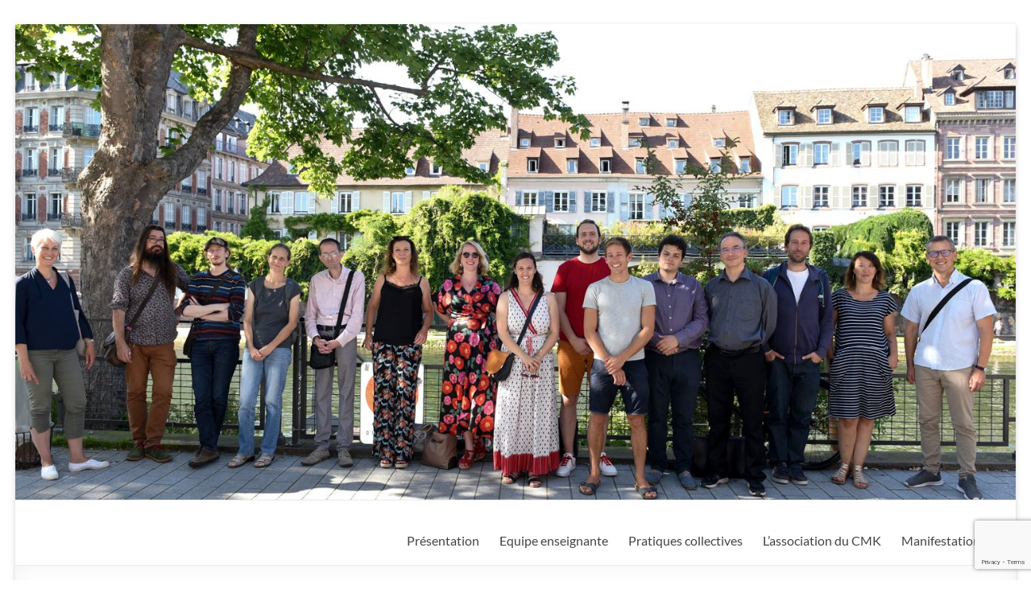

--- FILE ---
content_type: text/html; charset=UTF-8
request_url: https://cmk-strasbourg.fr/category/uncategorized/
body_size: 14597
content:
<!DOCTYPE html>
<!--[if IE 7]>
<html class="ie ie7" lang="fr-FR">
<![endif]-->
<!--[if IE 8]>
<html class="ie ie8" lang="fr-FR">
<![endif]-->
<!--[if !(IE 7) & !(IE 8)]><!-->
<html lang="fr-FR">
<!--<![endif]-->
<head>
	<meta charset="UTF-8" />
	<meta name="viewport" content="width=device-width, initial-scale=1">
	<link rel="profile" href="http://gmpg.org/xfn/11" />
	<title>Uncategorized &#8211; Centre Musical de la Krutenau Strasbourg</title>
<meta name='robots' content='max-image-preview:large' />
<link rel="alternate" type="application/rss+xml" title="Centre Musical de la Krutenau Strasbourg &raquo; Flux" href="https://cmk-strasbourg.fr/feed/" />
<link rel="alternate" type="application/rss+xml" title="Centre Musical de la Krutenau Strasbourg &raquo; Flux des commentaires" href="https://cmk-strasbourg.fr/comments/feed/" />
<link rel="alternate" type="application/rss+xml" title="Centre Musical de la Krutenau Strasbourg &raquo; Flux de la catégorie Uncategorized" href="https://cmk-strasbourg.fr/category/uncategorized/feed/" />
<style id='wp-img-auto-sizes-contain-inline-css' type='text/css'>
img:is([sizes=auto i],[sizes^="auto," i]){contain-intrinsic-size:3000px 1500px}
/*# sourceURL=wp-img-auto-sizes-contain-inline-css */
</style>
<style id='wp-emoji-styles-inline-css' type='text/css'>

	img.wp-smiley, img.emoji {
		display: inline !important;
		border: none !important;
		box-shadow: none !important;
		height: 1em !important;
		width: 1em !important;
		margin: 0 0.07em !important;
		vertical-align: -0.1em !important;
		background: none !important;
		padding: 0 !important;
	}
/*# sourceURL=wp-emoji-styles-inline-css */
</style>
<style id='wp-block-library-inline-css' type='text/css'>
:root{--wp-block-synced-color:#7a00df;--wp-block-synced-color--rgb:122,0,223;--wp-bound-block-color:var(--wp-block-synced-color);--wp-editor-canvas-background:#ddd;--wp-admin-theme-color:#007cba;--wp-admin-theme-color--rgb:0,124,186;--wp-admin-theme-color-darker-10:#006ba1;--wp-admin-theme-color-darker-10--rgb:0,107,160.5;--wp-admin-theme-color-darker-20:#005a87;--wp-admin-theme-color-darker-20--rgb:0,90,135;--wp-admin-border-width-focus:2px}@media (min-resolution:192dpi){:root{--wp-admin-border-width-focus:1.5px}}.wp-element-button{cursor:pointer}:root .has-very-light-gray-background-color{background-color:#eee}:root .has-very-dark-gray-background-color{background-color:#313131}:root .has-very-light-gray-color{color:#eee}:root .has-very-dark-gray-color{color:#313131}:root .has-vivid-green-cyan-to-vivid-cyan-blue-gradient-background{background:linear-gradient(135deg,#00d084,#0693e3)}:root .has-purple-crush-gradient-background{background:linear-gradient(135deg,#34e2e4,#4721fb 50%,#ab1dfe)}:root .has-hazy-dawn-gradient-background{background:linear-gradient(135deg,#faaca8,#dad0ec)}:root .has-subdued-olive-gradient-background{background:linear-gradient(135deg,#fafae1,#67a671)}:root .has-atomic-cream-gradient-background{background:linear-gradient(135deg,#fdd79a,#004a59)}:root .has-nightshade-gradient-background{background:linear-gradient(135deg,#330968,#31cdcf)}:root .has-midnight-gradient-background{background:linear-gradient(135deg,#020381,#2874fc)}:root{--wp--preset--font-size--normal:16px;--wp--preset--font-size--huge:42px}.has-regular-font-size{font-size:1em}.has-larger-font-size{font-size:2.625em}.has-normal-font-size{font-size:var(--wp--preset--font-size--normal)}.has-huge-font-size{font-size:var(--wp--preset--font-size--huge)}.has-text-align-center{text-align:center}.has-text-align-left{text-align:left}.has-text-align-right{text-align:right}.has-fit-text{white-space:nowrap!important}#end-resizable-editor-section{display:none}.aligncenter{clear:both}.items-justified-left{justify-content:flex-start}.items-justified-center{justify-content:center}.items-justified-right{justify-content:flex-end}.items-justified-space-between{justify-content:space-between}.screen-reader-text{border:0;clip-path:inset(50%);height:1px;margin:-1px;overflow:hidden;padding:0;position:absolute;width:1px;word-wrap:normal!important}.screen-reader-text:focus{background-color:#ddd;clip-path:none;color:#444;display:block;font-size:1em;height:auto;left:5px;line-height:normal;padding:15px 23px 14px;text-decoration:none;top:5px;width:auto;z-index:100000}html :where(.has-border-color){border-style:solid}html :where([style*=border-top-color]){border-top-style:solid}html :where([style*=border-right-color]){border-right-style:solid}html :where([style*=border-bottom-color]){border-bottom-style:solid}html :where([style*=border-left-color]){border-left-style:solid}html :where([style*=border-width]){border-style:solid}html :where([style*=border-top-width]){border-top-style:solid}html :where([style*=border-right-width]){border-right-style:solid}html :where([style*=border-bottom-width]){border-bottom-style:solid}html :where([style*=border-left-width]){border-left-style:solid}html :where(img[class*=wp-image-]){height:auto;max-width:100%}:where(figure){margin:0 0 1em}html :where(.is-position-sticky){--wp-admin--admin-bar--position-offset:var(--wp-admin--admin-bar--height,0px)}@media screen and (max-width:600px){html :where(.is-position-sticky){--wp-admin--admin-bar--position-offset:0px}}

/*# sourceURL=wp-block-library-inline-css */
</style><style id='wp-block-paragraph-inline-css' type='text/css'>
.is-small-text{font-size:.875em}.is-regular-text{font-size:1em}.is-large-text{font-size:2.25em}.is-larger-text{font-size:3em}.has-drop-cap:not(:focus):first-letter{float:left;font-size:8.4em;font-style:normal;font-weight:100;line-height:.68;margin:.05em .1em 0 0;text-transform:uppercase}body.rtl .has-drop-cap:not(:focus):first-letter{float:none;margin-left:.1em}p.has-drop-cap.has-background{overflow:hidden}:root :where(p.has-background){padding:1.25em 2.375em}:where(p.has-text-color:not(.has-link-color)) a{color:inherit}p.has-text-align-left[style*="writing-mode:vertical-lr"],p.has-text-align-right[style*="writing-mode:vertical-rl"]{rotate:180deg}
/*# sourceURL=https://cmk-strasbourg.fr/wp-includes/blocks/paragraph/style.min.css */
</style>
<style id='global-styles-inline-css' type='text/css'>
:root{--wp--preset--aspect-ratio--square: 1;--wp--preset--aspect-ratio--4-3: 4/3;--wp--preset--aspect-ratio--3-4: 3/4;--wp--preset--aspect-ratio--3-2: 3/2;--wp--preset--aspect-ratio--2-3: 2/3;--wp--preset--aspect-ratio--16-9: 16/9;--wp--preset--aspect-ratio--9-16: 9/16;--wp--preset--color--black: #000000;--wp--preset--color--cyan-bluish-gray: #abb8c3;--wp--preset--color--white: #ffffff;--wp--preset--color--pale-pink: #f78da7;--wp--preset--color--vivid-red: #cf2e2e;--wp--preset--color--luminous-vivid-orange: #ff6900;--wp--preset--color--luminous-vivid-amber: #fcb900;--wp--preset--color--light-green-cyan: #7bdcb5;--wp--preset--color--vivid-green-cyan: #00d084;--wp--preset--color--pale-cyan-blue: #8ed1fc;--wp--preset--color--vivid-cyan-blue: #0693e3;--wp--preset--color--vivid-purple: #9b51e0;--wp--preset--gradient--vivid-cyan-blue-to-vivid-purple: linear-gradient(135deg,rgb(6,147,227) 0%,rgb(155,81,224) 100%);--wp--preset--gradient--light-green-cyan-to-vivid-green-cyan: linear-gradient(135deg,rgb(122,220,180) 0%,rgb(0,208,130) 100%);--wp--preset--gradient--luminous-vivid-amber-to-luminous-vivid-orange: linear-gradient(135deg,rgb(252,185,0) 0%,rgb(255,105,0) 100%);--wp--preset--gradient--luminous-vivid-orange-to-vivid-red: linear-gradient(135deg,rgb(255,105,0) 0%,rgb(207,46,46) 100%);--wp--preset--gradient--very-light-gray-to-cyan-bluish-gray: linear-gradient(135deg,rgb(238,238,238) 0%,rgb(169,184,195) 100%);--wp--preset--gradient--cool-to-warm-spectrum: linear-gradient(135deg,rgb(74,234,220) 0%,rgb(151,120,209) 20%,rgb(207,42,186) 40%,rgb(238,44,130) 60%,rgb(251,105,98) 80%,rgb(254,248,76) 100%);--wp--preset--gradient--blush-light-purple: linear-gradient(135deg,rgb(255,206,236) 0%,rgb(152,150,240) 100%);--wp--preset--gradient--blush-bordeaux: linear-gradient(135deg,rgb(254,205,165) 0%,rgb(254,45,45) 50%,rgb(107,0,62) 100%);--wp--preset--gradient--luminous-dusk: linear-gradient(135deg,rgb(255,203,112) 0%,rgb(199,81,192) 50%,rgb(65,88,208) 100%);--wp--preset--gradient--pale-ocean: linear-gradient(135deg,rgb(255,245,203) 0%,rgb(182,227,212) 50%,rgb(51,167,181) 100%);--wp--preset--gradient--electric-grass: linear-gradient(135deg,rgb(202,248,128) 0%,rgb(113,206,126) 100%);--wp--preset--gradient--midnight: linear-gradient(135deg,rgb(2,3,129) 0%,rgb(40,116,252) 100%);--wp--preset--font-size--small: 13px;--wp--preset--font-size--medium: 20px;--wp--preset--font-size--large: 36px;--wp--preset--font-size--x-large: 42px;--wp--preset--spacing--20: 0.44rem;--wp--preset--spacing--30: 0.67rem;--wp--preset--spacing--40: 1rem;--wp--preset--spacing--50: 1.5rem;--wp--preset--spacing--60: 2.25rem;--wp--preset--spacing--70: 3.38rem;--wp--preset--spacing--80: 5.06rem;--wp--preset--shadow--natural: 6px 6px 9px rgba(0, 0, 0, 0.2);--wp--preset--shadow--deep: 12px 12px 50px rgba(0, 0, 0, 0.4);--wp--preset--shadow--sharp: 6px 6px 0px rgba(0, 0, 0, 0.2);--wp--preset--shadow--outlined: 6px 6px 0px -3px rgb(255, 255, 255), 6px 6px rgb(0, 0, 0);--wp--preset--shadow--crisp: 6px 6px 0px rgb(0, 0, 0);}:root { --wp--style--global--content-size: 760px;--wp--style--global--wide-size: 1160px; }:where(body) { margin: 0; }.wp-site-blocks > .alignleft { float: left; margin-right: 2em; }.wp-site-blocks > .alignright { float: right; margin-left: 2em; }.wp-site-blocks > .aligncenter { justify-content: center; margin-left: auto; margin-right: auto; }:where(.wp-site-blocks) > * { margin-block-start: 24px; margin-block-end: 0; }:where(.wp-site-blocks) > :first-child { margin-block-start: 0; }:where(.wp-site-blocks) > :last-child { margin-block-end: 0; }:root { --wp--style--block-gap: 24px; }:root :where(.is-layout-flow) > :first-child{margin-block-start: 0;}:root :where(.is-layout-flow) > :last-child{margin-block-end: 0;}:root :where(.is-layout-flow) > *{margin-block-start: 24px;margin-block-end: 0;}:root :where(.is-layout-constrained) > :first-child{margin-block-start: 0;}:root :where(.is-layout-constrained) > :last-child{margin-block-end: 0;}:root :where(.is-layout-constrained) > *{margin-block-start: 24px;margin-block-end: 0;}:root :where(.is-layout-flex){gap: 24px;}:root :where(.is-layout-grid){gap: 24px;}.is-layout-flow > .alignleft{float: left;margin-inline-start: 0;margin-inline-end: 2em;}.is-layout-flow > .alignright{float: right;margin-inline-start: 2em;margin-inline-end: 0;}.is-layout-flow > .aligncenter{margin-left: auto !important;margin-right: auto !important;}.is-layout-constrained > .alignleft{float: left;margin-inline-start: 0;margin-inline-end: 2em;}.is-layout-constrained > .alignright{float: right;margin-inline-start: 2em;margin-inline-end: 0;}.is-layout-constrained > .aligncenter{margin-left: auto !important;margin-right: auto !important;}.is-layout-constrained > :where(:not(.alignleft):not(.alignright):not(.alignfull)){max-width: var(--wp--style--global--content-size);margin-left: auto !important;margin-right: auto !important;}.is-layout-constrained > .alignwide{max-width: var(--wp--style--global--wide-size);}body .is-layout-flex{display: flex;}.is-layout-flex{flex-wrap: wrap;align-items: center;}.is-layout-flex > :is(*, div){margin: 0;}body .is-layout-grid{display: grid;}.is-layout-grid > :is(*, div){margin: 0;}body{padding-top: 0px;padding-right: 0px;padding-bottom: 0px;padding-left: 0px;}a:where(:not(.wp-element-button)){text-decoration: underline;}:root :where(.wp-element-button, .wp-block-button__link){background-color: #32373c;border-width: 0;color: #fff;font-family: inherit;font-size: inherit;font-style: inherit;font-weight: inherit;letter-spacing: inherit;line-height: inherit;padding-top: calc(0.667em + 2px);padding-right: calc(1.333em + 2px);padding-bottom: calc(0.667em + 2px);padding-left: calc(1.333em + 2px);text-decoration: none;text-transform: inherit;}.has-black-color{color: var(--wp--preset--color--black) !important;}.has-cyan-bluish-gray-color{color: var(--wp--preset--color--cyan-bluish-gray) !important;}.has-white-color{color: var(--wp--preset--color--white) !important;}.has-pale-pink-color{color: var(--wp--preset--color--pale-pink) !important;}.has-vivid-red-color{color: var(--wp--preset--color--vivid-red) !important;}.has-luminous-vivid-orange-color{color: var(--wp--preset--color--luminous-vivid-orange) !important;}.has-luminous-vivid-amber-color{color: var(--wp--preset--color--luminous-vivid-amber) !important;}.has-light-green-cyan-color{color: var(--wp--preset--color--light-green-cyan) !important;}.has-vivid-green-cyan-color{color: var(--wp--preset--color--vivid-green-cyan) !important;}.has-pale-cyan-blue-color{color: var(--wp--preset--color--pale-cyan-blue) !important;}.has-vivid-cyan-blue-color{color: var(--wp--preset--color--vivid-cyan-blue) !important;}.has-vivid-purple-color{color: var(--wp--preset--color--vivid-purple) !important;}.has-black-background-color{background-color: var(--wp--preset--color--black) !important;}.has-cyan-bluish-gray-background-color{background-color: var(--wp--preset--color--cyan-bluish-gray) !important;}.has-white-background-color{background-color: var(--wp--preset--color--white) !important;}.has-pale-pink-background-color{background-color: var(--wp--preset--color--pale-pink) !important;}.has-vivid-red-background-color{background-color: var(--wp--preset--color--vivid-red) !important;}.has-luminous-vivid-orange-background-color{background-color: var(--wp--preset--color--luminous-vivid-orange) !important;}.has-luminous-vivid-amber-background-color{background-color: var(--wp--preset--color--luminous-vivid-amber) !important;}.has-light-green-cyan-background-color{background-color: var(--wp--preset--color--light-green-cyan) !important;}.has-vivid-green-cyan-background-color{background-color: var(--wp--preset--color--vivid-green-cyan) !important;}.has-pale-cyan-blue-background-color{background-color: var(--wp--preset--color--pale-cyan-blue) !important;}.has-vivid-cyan-blue-background-color{background-color: var(--wp--preset--color--vivid-cyan-blue) !important;}.has-vivid-purple-background-color{background-color: var(--wp--preset--color--vivid-purple) !important;}.has-black-border-color{border-color: var(--wp--preset--color--black) !important;}.has-cyan-bluish-gray-border-color{border-color: var(--wp--preset--color--cyan-bluish-gray) !important;}.has-white-border-color{border-color: var(--wp--preset--color--white) !important;}.has-pale-pink-border-color{border-color: var(--wp--preset--color--pale-pink) !important;}.has-vivid-red-border-color{border-color: var(--wp--preset--color--vivid-red) !important;}.has-luminous-vivid-orange-border-color{border-color: var(--wp--preset--color--luminous-vivid-orange) !important;}.has-luminous-vivid-amber-border-color{border-color: var(--wp--preset--color--luminous-vivid-amber) !important;}.has-light-green-cyan-border-color{border-color: var(--wp--preset--color--light-green-cyan) !important;}.has-vivid-green-cyan-border-color{border-color: var(--wp--preset--color--vivid-green-cyan) !important;}.has-pale-cyan-blue-border-color{border-color: var(--wp--preset--color--pale-cyan-blue) !important;}.has-vivid-cyan-blue-border-color{border-color: var(--wp--preset--color--vivid-cyan-blue) !important;}.has-vivid-purple-border-color{border-color: var(--wp--preset--color--vivid-purple) !important;}.has-vivid-cyan-blue-to-vivid-purple-gradient-background{background: var(--wp--preset--gradient--vivid-cyan-blue-to-vivid-purple) !important;}.has-light-green-cyan-to-vivid-green-cyan-gradient-background{background: var(--wp--preset--gradient--light-green-cyan-to-vivid-green-cyan) !important;}.has-luminous-vivid-amber-to-luminous-vivid-orange-gradient-background{background: var(--wp--preset--gradient--luminous-vivid-amber-to-luminous-vivid-orange) !important;}.has-luminous-vivid-orange-to-vivid-red-gradient-background{background: var(--wp--preset--gradient--luminous-vivid-orange-to-vivid-red) !important;}.has-very-light-gray-to-cyan-bluish-gray-gradient-background{background: var(--wp--preset--gradient--very-light-gray-to-cyan-bluish-gray) !important;}.has-cool-to-warm-spectrum-gradient-background{background: var(--wp--preset--gradient--cool-to-warm-spectrum) !important;}.has-blush-light-purple-gradient-background{background: var(--wp--preset--gradient--blush-light-purple) !important;}.has-blush-bordeaux-gradient-background{background: var(--wp--preset--gradient--blush-bordeaux) !important;}.has-luminous-dusk-gradient-background{background: var(--wp--preset--gradient--luminous-dusk) !important;}.has-pale-ocean-gradient-background{background: var(--wp--preset--gradient--pale-ocean) !important;}.has-electric-grass-gradient-background{background: var(--wp--preset--gradient--electric-grass) !important;}.has-midnight-gradient-background{background: var(--wp--preset--gradient--midnight) !important;}.has-small-font-size{font-size: var(--wp--preset--font-size--small) !important;}.has-medium-font-size{font-size: var(--wp--preset--font-size--medium) !important;}.has-large-font-size{font-size: var(--wp--preset--font-size--large) !important;}.has-x-large-font-size{font-size: var(--wp--preset--font-size--x-large) !important;}
/*# sourceURL=global-styles-inline-css */
</style>
<style id='core-block-supports-inline-css' type='text/css'>
.wp-elements-3d2277281c26d779247685affc3601b9 a:where(:not(.wp-element-button)){color:var(--wp--preset--color--black);}
/*# sourceURL=core-block-supports-inline-css */
</style>

<link rel='stylesheet' id='contact-form-7-css' href='https://cmk-strasbourg.fr/wp-content/plugins/contact-form-7/includes/css/styles.css?ver=6.1.4' type='text/css' media='all' />
<link rel='stylesheet' id='dashicons-css' href='https://cmk-strasbourg.fr/wp-includes/css/dashicons.min.css?ver=6.9' type='text/css' media='all' />
<link rel='stylesheet' id='everest-forms-general-css' href='https://cmk-strasbourg.fr/wp-content/plugins/everest-forms/assets/css/everest-forms.css?ver=3.4.2.1' type='text/css' media='all' />
<link rel='stylesheet' id='jquery-intl-tel-input-css' href='https://cmk-strasbourg.fr/wp-content/plugins/everest-forms/assets/css/intlTelInput.css?ver=3.4.2.1' type='text/css' media='all' />
<link rel='stylesheet' id='font-awesome-4-css' href='https://cmk-strasbourg.fr/wp-content/themes/spacious/font-awesome/library/font-awesome/css/v4-shims.min.css?ver=4.7.0' type='text/css' media='all' />
<link rel='stylesheet' id='font-awesome-all-css' href='https://cmk-strasbourg.fr/wp-content/themes/spacious/font-awesome/library/font-awesome/css/all.min.css?ver=6.7.2' type='text/css' media='all' />
<link rel='stylesheet' id='font-awesome-solid-css' href='https://cmk-strasbourg.fr/wp-content/themes/spacious/font-awesome/library/font-awesome/css/solid.min.css?ver=6.7.2' type='text/css' media='all' />
<link rel='stylesheet' id='font-awesome-regular-css' href='https://cmk-strasbourg.fr/wp-content/themes/spacious/font-awesome/library/font-awesome/css/regular.min.css?ver=6.7.2' type='text/css' media='all' />
<link rel='stylesheet' id='font-awesome-brands-css' href='https://cmk-strasbourg.fr/wp-content/themes/spacious/font-awesome/library/font-awesome/css/brands.min.css?ver=6.7.2' type='text/css' media='all' />
<link rel='stylesheet' id='spacious_style-css' href='https://cmk-strasbourg.fr/wp-content/themes/spacious/style.css?ver=6.9' type='text/css' media='all' />
<style id='spacious_style-inline-css' type='text/css'>
.previous a:hover, .next a:hover, a, #site-title a:hover, .main-navigation ul li.current_page_item a, .main-navigation ul li:hover > a, .main-navigation ul li ul li a:hover, .main-navigation ul li ul li:hover > a, .main-navigation ul li.current-menu-item ul li a:hover, .main-navigation ul li:hover > .sub-toggle, .main-navigation a:hover, .main-navigation ul li.current-menu-item a, .main-navigation ul li.current_page_ancestor a, .main-navigation ul li.current-menu-ancestor a, .main-navigation ul li.current_page_item a, .main-navigation ul li:hover > a, .small-menu a:hover, .small-menu ul li.current-menu-item a, .small-menu ul li.current_page_ancestor a, .small-menu ul li.current-menu-ancestor a, .small-menu ul li.current_page_item a, .small-menu ul li:hover > a, .breadcrumb a:hover, .tg-one-half .widget-title a:hover, .tg-one-third .widget-title a:hover, .tg-one-fourth .widget-title a:hover, .pagination a span:hover, #content .comments-area a.comment-permalink:hover, .comments-area .comment-author-link a:hover, .comment .comment-reply-link:hover, .nav-previous a:hover, .nav-next a:hover, #wp-calendar #today, .footer-widgets-area a:hover, .footer-socket-wrapper .copyright a:hover, .read-more, .more-link, .post .entry-title a:hover, .page .entry-title a:hover, .post .entry-meta a:hover, .type-page .entry-meta a:hover, .single #content .tags a:hover, .widget_testimonial .testimonial-icon:before, .header-action .search-wrapper:hover .fa{color:#36a9e1;}.spacious-button, input[type="reset"], input[type="button"], input[type="submit"], button, #featured-slider .slider-read-more-button, #controllers a:hover, #controllers a.active, .pagination span ,.site-header .menu-toggle:hover, .call-to-action-button, .comments-area .comment-author-link span, a#back-top:before, .post .entry-meta .read-more-link, a#scroll-up, .search-form span, .main-navigation .tg-header-button-wrap.button-one a{background-color:#36a9e1;}.main-small-navigation li:hover, .main-small-navigation ul > .current_page_item, .main-small-navigation ul > .current-menu-item, .spacious-woocommerce-cart-views .cart-value{background:#36a9e1;}.main-navigation ul li ul, .widget_testimonial .testimonial-post{border-top-color:#36a9e1;}blockquote, .call-to-action-content-wrapper{border-left-color:#36a9e1;}.site-header .menu-toggle:hover.entry-meta a.read-more:hover,#featured-slider .slider-read-more-button:hover,.call-to-action-button:hover,.entry-meta .read-more-link:hover,.spacious-button:hover, input[type="reset"]:hover, input[type="button"]:hover, input[type="submit"]:hover, button:hover{background:#0477af;}.pagination a span:hover, .main-navigation .tg-header-button-wrap.button-one a{border-color:#36a9e1;}.widget-title span{border-bottom-color:#36a9e1;}.widget_service_block a.more-link:hover, .widget_featured_single_post a.read-more:hover,#secondary a:hover,logged-in-as:hover  a,.single-page p a:hover{color:#0477af;}.main-navigation .tg-header-button-wrap.button-one a:hover{background-color:#0477af;}
/*# sourceURL=spacious_style-inline-css */
</style>
<link rel='stylesheet' id='spacious-genericons-css' href='https://cmk-strasbourg.fr/wp-content/themes/spacious/genericons/genericons.css?ver=3.3.1' type='text/css' media='all' />
<link rel='stylesheet' id='spacious-font-awesome-css' href='https://cmk-strasbourg.fr/wp-content/themes/spacious/font-awesome/css/font-awesome.min.css?ver=4.7.1' type='text/css' media='all' />
<link rel='stylesheet' id='tablepress-default-css' href='https://cmk-strasbourg.fr/wp-content/plugins/tablepress/css/build/default.css?ver=3.2.6' type='text/css' media='all' />
<script type="text/javascript" src="https://cmk-strasbourg.fr/wp-includes/js/jquery/jquery.min.js?ver=3.7.1" id="jquery-core-js"></script>
<script type="text/javascript" src="https://cmk-strasbourg.fr/wp-includes/js/jquery/jquery-migrate.min.js?ver=3.4.1" id="jquery-migrate-js"></script>
<script type="text/javascript" src="https://cmk-strasbourg.fr/wp-content/themes/spacious/js/spacious-custom.js?ver=6.9" id="spacious-custom-js"></script>
<link rel="https://api.w.org/" href="https://cmk-strasbourg.fr/wp-json/" /><link rel="alternate" title="JSON" type="application/json" href="https://cmk-strasbourg.fr/wp-json/wp/v2/categories/1" /><link rel="EditURI" type="application/rsd+xml" title="RSD" href="https://cmk-strasbourg.fr/xmlrpc.php?rsd" />
<meta name="generator" content="WordPress 6.9" />
<meta name="generator" content="Everest Forms 3.4.2.1" />
	<style type="text/css">
			#site-title a {
			color: 95c11f;
		}
		#site-description {
			color: 95c11f;
		}
		</style>
	<style type="text/css" id="custom-background-css">
body.custom-background { background-color: #ffffff; }
</style>
	<link rel="icon" href="https://cmk-strasbourg.fr/wp-content/uploads/2017/06/cropped-logo-566-trans-32x32.png" sizes="32x32" />
<link rel="icon" href="https://cmk-strasbourg.fr/wp-content/uploads/2017/06/cropped-logo-566-trans-192x192.png" sizes="192x192" />
<link rel="apple-touch-icon" href="https://cmk-strasbourg.fr/wp-content/uploads/2017/06/cropped-logo-566-trans-180x180.png" />
<meta name="msapplication-TileImage" content="https://cmk-strasbourg.fr/wp-content/uploads/2017/06/cropped-logo-566-trans-270x270.png" />
		<style type="text/css"> blockquote { border-left: 3px solid #36a9e1; }
			.spacious-button, input[type="reset"], input[type="button"], input[type="submit"], button { background-color: #36a9e1; }
			.previous a:hover, .next a:hover { 	color: #36a9e1; }
			a { color: #36a9e1; }
			#site-title a:hover { color: #36a9e1; }
			.main-navigation ul li.current_page_item a, .main-navigation ul li:hover > a { color: #36a9e1; }
			.main-navigation ul li ul { border-top: 1px solid #36a9e1; }
			.main-navigation ul li ul li a:hover, .main-navigation ul li ul li:hover > a, .main-navigation ul li.current-menu-item ul li a:hover, .main-navigation ul li:hover > .sub-toggle { color: #36a9e1; }
			.site-header .menu-toggle:hover.entry-meta a.read-more:hover,#featured-slider .slider-read-more-button:hover,.call-to-action-button:hover,.entry-meta .read-more-link:hover,.spacious-button:hover, input[type="reset"]:hover, input[type="button"]:hover, input[type="submit"]:hover, button:hover { background: #0477af; }
			.main-small-navigation li:hover { background: #36a9e1; }
			.main-small-navigation ul > .current_page_item, .main-small-navigation ul > .current-menu-item { background: #36a9e1; }
			.main-navigation a:hover, .main-navigation ul li.current-menu-item a, .main-navigation ul li.current_page_ancestor a, .main-navigation ul li.current-menu-ancestor a, .main-navigation ul li.current_page_item a, .main-navigation ul li:hover > a  { color: #36a9e1; }
			.small-menu a:hover, .small-menu ul li.current-menu-item a, .small-menu ul li.current_page_ancestor a, .small-menu ul li.current-menu-ancestor a, .small-menu ul li.current_page_item a, .small-menu ul li:hover > a { color: #36a9e1; }
			#featured-slider .slider-read-more-button { background-color: #36a9e1; }
			#controllers a:hover, #controllers a.active { background-color: #36a9e1; color: #36a9e1; }
			.widget_service_block a.more-link:hover, .widget_featured_single_post a.read-more:hover,#secondary a:hover,logged-in-as:hover  a,.single-page p a:hover{ color: #0477af; }
			.breadcrumb a:hover { color: #36a9e1; }
			.tg-one-half .widget-title a:hover, .tg-one-third .widget-title a:hover, .tg-one-fourth .widget-title a:hover { color: #36a9e1; }
			.pagination span ,.site-header .menu-toggle:hover{ background-color: #36a9e1; }
			.pagination a span:hover { color: #36a9e1; border-color: #36a9e1; }
			.widget_testimonial .testimonial-post { border-color: #36a9e1 #EAEAEA #EAEAEA #EAEAEA; }
			.call-to-action-content-wrapper { border-color: #EAEAEA #EAEAEA #EAEAEA #36a9e1; }
			.call-to-action-button { background-color: #36a9e1; }
			#content .comments-area a.comment-permalink:hover { color: #36a9e1; }
			.comments-area .comment-author-link a:hover { color: #36a9e1; }
			.comments-area .comment-author-link span { background-color: #36a9e1; }
			.comment .comment-reply-link:hover { color: #36a9e1; }
			.nav-previous a:hover, .nav-next a:hover { color: #36a9e1; }
			#wp-calendar #today { color: #36a9e1; }
			.widget-title span { border-bottom: 2px solid #36a9e1; }
			.footer-widgets-area a:hover { color: #36a9e1 !important; }
			.footer-socket-wrapper .copyright a:hover { color: #36a9e1; }
			a#back-top:before { background-color: #36a9e1; }
			.read-more, .more-link { color: #36a9e1; }
			.post .entry-title a:hover, .page .entry-title a:hover { color: #36a9e1; }
			.post .entry-meta .read-more-link { background-color: #36a9e1; }
			.post .entry-meta a:hover, .type-page .entry-meta a:hover { color: #36a9e1; }
			.single #content .tags a:hover { color: #36a9e1; }
			.widget_testimonial .testimonial-icon:before { color: #36a9e1; }
			a#scroll-up { background-color: #36a9e1; }
			.search-form span { background-color: #36a9e1; }.header-action .search-wrapper:hover .fa{ color: #36a9e1} .spacious-woocommerce-cart-views .cart-value { background:#36a9e1}.main-navigation .tg-header-button-wrap.button-one a{background-color:#36a9e1} .main-navigation .tg-header-button-wrap.button-one a{border-color:#36a9e1}.main-navigation .tg-header-button-wrap.button-one a:hover{background-color:#0477af}.main-navigation .tg-header-button-wrap.button-one a:hover{border-color:#0477af}</style>
				<style type="text/css" id="wp-custom-css">
			/*
Vous pouvez ajouter du CSS personnalisé ici.

Cliquez sur l’icône d’aide ci-dessus pour en savoir plus.
*/
.footer-widgets-wrapper{
background-image:url(https://cmk-strasbourg.fr/wp-content/uploads/2017/06/footer7.png);
background-color:white;
white-space:nowrap;
}
/*
@media screen and (max-width: 767px){
float:left !important;
}
@media screen and (max-width: 1078px){
float:left !important;
}*/
.logopartenaires{
margin-left:10px;
}

.oneoneone1 a {
	background-color: #95c11f;
    display: inline-flex;
    color: white;
    border-radius: 10px 10px;
    margin-left: 5px;
    height: 40px; 
    padding: 10px;
}
.oneoneone1 a:hover {
  background-color: #099439 !important;
}

.oneoneone1 span{
   line-height: 10px;
  vertical-align: middle;
  margin:auto;
}
.widget-title{
color:#222222 !important;
}
.profname{
 text-align: center;
 text-decoration: underline;
 color:#95c11f;
}
.profdes{
  color:#36a9e1;
}
/*
.post-title-wrapper {
  display:none;
}*/

		</style>
		<style id="sccss">table.insc_eleve td, tr {
  border: none;
  padding:1px;
  text-align:right;
}

table.insc_eleve input {
  width: 205px;
}
table.insc_eleve select {
  width: 209px;
}

.sf-menu {
	width: 100%;
}

.sf-menu li a {
	padding: .8em .6em;  
}

.oneoneone1 {
  display: inline-flex;
  text-align: center;
  height: 40px;
}

.oneone1_title {
  display: inline-flex;
  text-align: center;
  height: 40px;
  color:#36a9e1;
}
.oneone1_prof {
  display: inline-flex;
  text-align: center;
  height: 40px;
  color:#95c11f;
}

.oneoneone1 a {
	background-color: #D54E21;
    display: inline-flex;
    color: white;
    border-radius: 10px 10px;
    margin-left: 5px;
    height: 40px; 
}
.oneoneone1 a:hover {
  background-color: #800080 !important;
}

.oneoneone1 span{
   line-height: 10px;
  vertical-align: middle;
  margin:auto;
}


/*! Generated by Font Squirrel (https://www.fontsquirrel.com) on May 20, 2017 */


@font-face {
    font-family: 'moon_flower_boldregular';
    src: url('moon_flower_bold-webfont.woff2') format('woff2'),
         url('moon_flower_bold-webfont.woff') format('woff');
    font-weight: normal;
    font-style: normal;

}

.titre1{
  font-family:moon_flower_boldregular, hevetia, arial, sans-serif;
}

.tarif-tr{
  background-color:#36a9e1;
  color:white;
}
.tarif-1{
  background-color:#099439;
  color:white;
}
.tarif-2{
  background-color:#95c11f;
  color:white;
}

.inscription_titleB{
	color:#36a9e1;  
}
.inscription_titleDG{
	color:#099439;  
}
.inscription_titleCV{
	color:#95c11f;  
}
.comment-respond{
  display:none;
}
/*#menu-item-251 a{
	padding: .8em .74em; 
}

@-moz-document url-prefix() {
	#menu-item-251 a{
        padding: .8em .79em .8em .8em; 
    } 
}*/</style></head>

<body class="archive category category-uncategorized category-1 custom-background wp-embed-responsive wp-theme-spacious everest-forms-no-js no-sidebar-full-width narrow-1218">


<div id="page" class="hfeed site">
	<a class="skip-link screen-reader-text" href="#main">Aller au contenu</a>

	
	
	<header id="masthead" class="site-header clearfix spacious-header-display-one">

		
		<div id="wp-custom-header" class="wp-custom-header"><img src="https://cmk-strasbourg.fr/wp-content/uploads/2021/11/cropped-CMK-PHOTO-GROUPE-2021-3-2.jpg" class="header-image" width="1499" height="712" alt="Centre Musical de la Krutenau Strasbourg"></div>
		<div id="header-text-nav-container" class="">

			<div class="inner-wrap" id="spacious-header-display-one">

				<div id="header-text-nav-wrap" class="clearfix">
					<div id="header-left-section">
													<div id="header-logo-image">

								
							</div><!-- #header-logo-image -->

							
						<div id="header-text" class="screen-reader-text">
															<h3 id="site-title">
									<a href="https://cmk-strasbourg.fr/"
									   title="Centre Musical de la Krutenau Strasbourg"
									   rel="home">Centre Musical de la Krutenau Strasbourg</a>
								</h3>
							<!-- #site-description -->
						</div><!-- #header-text -->

					</div><!-- #header-left-section -->
					<div id="header-right-section">
						
													<div class="header-action">
															</div>
						
						
		<nav id="site-navigation" class="main-navigation clearfix   " role="navigation">
			<p class="menu-toggle">
				<span class="screen-reader-text">Menu</span>
			</p>
			<div class="menu-primary-container"><ul id="menu-cmk-mars-2020" class="menu"><li id="menu-item-2412" class="menu-item menu-item-type-post_type menu-item-object-page menu-item-home menu-item-2412"><a href="https://cmk-strasbourg.fr/">Présentation</a></li>
<li id="menu-item-2416" class="menu-item menu-item-type-post_type menu-item-object-page menu-item-has-children menu-item-2416"><a href="https://cmk-strasbourg.fr/equipe-enseignante/">Equipe enseignante</a>
<ul class="sub-menu">
	<li id="menu-item-2435" class="menu-item menu-item-type-post_type menu-item-object-page menu-item-2435"><a href="https://cmk-strasbourg.fr/equipe-enseignante/instruments/">Disciplines individuelles jours et horaires</a></li>
</ul>
</li>
<li id="menu-item-2448" class="menu-item menu-item-type-post_type menu-item-object-page menu-item-has-children menu-item-2448"><a href="https://cmk-strasbourg.fr/pratiques-densemble/">Pratiques collectives</a>
<ul class="sub-menu">
	<li id="menu-item-4187" class="menu-item menu-item-type-post_type menu-item-object-page menu-item-has-children menu-item-4187"><a href="https://cmk-strasbourg.fr/eveil-et-education-musicale-avec-christine-rohmer/">Eveil Musical</a>
	<ul class="sub-menu">
		<li id="menu-item-5678" class="menu-item menu-item-type-post_type menu-item-object-page menu-item-5678"><a href="https://cmk-strasbourg.fr/suzanne-burg-personnaz/">Suzanne Burg-Personnaz</a></li>
	</ul>
</li>
	<li id="menu-item-2821" class="menu-item menu-item-type-post_type menu-item-object-page menu-item-has-children menu-item-2821"><a href="https://cmk-strasbourg.fr/les-coccinelles-chorales-denfants-du-cmk/">Formation musicale et chorale pour les 6-15 ans</a>
	<ul class="sub-menu">
		<li id="menu-item-5785" class="menu-item menu-item-type-post_type menu-item-object-page menu-item-5785"><a href="https://cmk-strasbourg.fr/lafcadio-calmeil/">Lafcadio Calmeil</a></li>
	</ul>
</li>
	<li id="menu-item-2850" class="menu-item menu-item-type-post_type menu-item-object-page menu-item-2850"><a href="https://cmk-strasbourg.fr/les-voyelles/">Les Voy’elles</a></li>
	<li id="menu-item-3733" class="menu-item menu-item-type-post_type menu-item-object-page menu-item-3733"><a href="https://cmk-strasbourg.fr/orchestre-symphonique-partage-reseau-des-ecoles-de-musique-conservatoire/">Orchestres symphoniques du réseau des écoles de musique de Strasbourg</a></li>
	<li id="menu-item-2778" class="menu-item menu-item-type-post_type menu-item-object-page menu-item-2778"><a href="https://cmk-strasbourg.fr/ensemble-de-clarinettes/">Ensemble de clarinettes</a></li>
	<li id="menu-item-2763" class="menu-item menu-item-type-post_type menu-item-object-page menu-item-2763"><a href="https://cmk-strasbourg.fr/ensembles-de-flutes-traversieres/">Ensembles de flûtes traversières</a></li>
	<li id="menu-item-2759" class="menu-item menu-item-type-post_type menu-item-object-page menu-item-2759"><a href="https://cmk-strasbourg.fr/atelier-jazz/">Atelier Jazz</a></li>
	<li id="menu-item-2793" class="menu-item menu-item-type-post_type menu-item-object-page menu-item-2793"><a href="https://cmk-strasbourg.fr/orchestre-symphonique-mutualise/">L’orchestre de chambre</a></li>
	<li id="menu-item-5601" class="menu-item menu-item-type-post_type menu-item-object-page menu-item-5601"><a href="https://cmk-strasbourg.fr/ensemble-de-saxophones/">Ensemble de saxophones</a></li>
	<li id="menu-item-4144" class="menu-item menu-item-type-post_type menu-item-object-page menu-item-4144"><a href="https://cmk-strasbourg.fr/ensemble-de-trompettes-cie/">Ensemble de trompettes &#038; cie</a></li>
	<li id="menu-item-5468" class="menu-item menu-item-type-post_type menu-item-object-page menu-item-5468"><a href="https://cmk-strasbourg.fr/musique-de-chambre/">Musique de chambre</a></li>
	<li id="menu-item-4273" class="menu-item menu-item-type-post_type menu-item-object-page menu-item-has-children menu-item-4273"><a href="https://cmk-strasbourg.fr/choeur-mixte/">Le Choeur mixte du réseau des écoles de musique de Strasbourg</a>
	<ul class="sub-menu">
		<li id="menu-item-5769" class="menu-item menu-item-type-post_type menu-item-object-page menu-item-5769"><a href="https://cmk-strasbourg.fr/mitia-dubois/">Mitia Dubois</a></li>
	</ul>
</li>
	<li id="menu-item-5748" class="menu-item menu-item-type-post_type menu-item-object-page menu-item-has-children menu-item-5748"><a href="https://cmk-strasbourg.fr/ensemble-de-guitare-6-cordes-et-plus/">Ensemble de guitares « 6 cordes et plus »</a>
	<ul class="sub-menu">
		<li id="menu-item-5755" class="menu-item menu-item-type-post_type menu-item-object-page menu-item-5755"><a href="https://cmk-strasbourg.fr/chiaki-goto/">Chiaki Goto</a></li>
	</ul>
</li>
</ul>
</li>
<li id="menu-item-2455" class="menu-item menu-item-type-post_type menu-item-object-page menu-item-has-children menu-item-2455"><a href="https://cmk-strasbourg.fr/vie-de-lassociation/">L’association du CMK</a>
<ul class="sub-menu">
	<li id="menu-item-4845" class="menu-item menu-item-type-post_type menu-item-object-page menu-item-has-children menu-item-4845"><a href="https://cmk-strasbourg.fr/adopte-un-piano/">Faire un don</a>
	<ul class="sub-menu">
		<li id="menu-item-5082" class="menu-item menu-item-type-post_type menu-item-object-page menu-item-5082"><a href="https://cmk-strasbourg.fr/nos-partenaires/">Nos donateurs</a></li>
	</ul>
</li>
	<li id="menu-item-5493" class="menu-item menu-item-type-post_type menu-item-object-page menu-item-5493"><a href="https://cmk-strasbourg.fr/la-boutique-du-cmk/">La boutique du CMK</a></li>
	<li id="menu-item-2411" class="menu-item menu-item-type-post_type menu-item-object-page menu-item-2411"><a href="https://cmk-strasbourg.fr/contact/">Contact</a></li>
	<li id="menu-item-3119" class="menu-item menu-item-type-post_type menu-item-object-page menu-item-privacy-policy menu-item-has-children menu-item-3119"><a rel="privacy-policy" href="https://cmk-strasbourg.fr/politique-de-confidentialite/">Politique de confidentialité</a>
	<ul class="sub-menu">
		<li id="menu-item-5822" class="menu-item menu-item-type-post_type menu-item-object-page menu-item-5822"><a href="https://cmk-strasbourg.fr/inscriptions-au-centre-musical-de-la-krutenau/">Saison 2025/2026 Manifestations</a></li>
	</ul>
</li>
</ul>
</li>
<li id="menu-item-5839" class="menu-item menu-item-type-post_type menu-item-object-page menu-item-5839"><a href="https://cmk-strasbourg.fr/manifestations/">Manifestations</a></li>
</ul></div>		</nav>

		
					</div><!-- #header-right-section -->

				</div><!-- #header-text-nav-wrap -->
			</div><!-- .inner-wrap -->
					</div><!-- #header-text-nav-container -->

		
						<div class="header-post-title-container clearfix">
					<div class="inner-wrap">
						<div class="post-title-wrapper">
																								<h1 class="header-post-title-class">Uncategorized</h1>
																						</div>
											</div>
				</div>
					</header>
			<div id="main" class="clearfix">
		<div class="inner-wrap">

	
	<div id="primary">
		<div id="content" class="clearfix">

			
				
					
<article id="post-5761" class="post-5761 post type-post status-publish format-standard hentry category-uncategorized">
	
		<header class="entry-header">
	<h2 class="entry-title">
		<a href="https://cmk-strasbourg.fr/mitia-dubois/" title="Mitia Dubois">Mitia Dubois</a>
	</h2><!-- .entry-title -->
	</header>
	
	
	<div class="entry-content clearfix">
		<p>Chef du choeur mixte adulte du réseau des écoles de musique de Strasbourg Mitia Dubois commence sa formation à la direction en 2016,dans la classe de Claire Marie Mille du CRR de Poitiers jusqu’àl’obtention du DEM. Il travaille alors avec</p>
	</div>

	<footer class="entry-meta-bar clearfix"><div class="entry-meta clearfix">
			<span class="by-author author vcard"><a class="url fn n"
			                                        href="https://cmk-strasbourg.fr/author/coordinationcmk-strasbourg-fr/">coordination@cmk-strasbourg.fr</a></span>

			<span class="date"><a href="https://cmk-strasbourg.fr/mitia-dubois/" title="12:16" rel="bookmark"><time class="entry-date published" datetime="2025-10-15T12:16:31+02:00">15/10/2025</time><time class="updated" datetime="2025-10-15T12:17:49+02:00">15/10/2025</time></a></span>				<span class="category"><a href="https://cmk-strasbourg.fr/category/uncategorized/" rel="category tag">Uncategorized</a></span>
									<span class="read-more-link">
						<a class="read-more"
						   href="https://cmk-strasbourg.fr/mitia-dubois/">Lire la suite</a>
					</span>
					</div></footer>
	</article>

				
					
<article id="post-5431" class="post-5431 post type-post status-publish format-standard hentry category-uncategorized">
	
		<header class="entry-header">
	<h2 class="entry-title">
		<a href="https://cmk-strasbourg.fr/sylvain-boltz-violoncelle/" title="Sylvain Boltz (violoncelle)">Sylvain Boltz (violoncelle)</a>
	</h2><!-- .entry-title -->
	</header>
	
	
	<div class="entry-content clearfix">
		<p>Sylvain Boltz est né à Colmar en 1995. Il commence ses études musicales au Conservatoire de Colmar, et obtient ses diplômes entre 2012 et 2014 en violoncelle avec Urmas Tammik, en piano avec  Isabelle Comtet, en formation musicale et musique</p>
	</div>

	<footer class="entry-meta-bar clearfix"><div class="entry-meta clearfix">
			<span class="by-author author vcard"><a class="url fn n"
			                                        href="https://cmk-strasbourg.fr/author/coordinationcmk-strasbourg-fr/">coordination@cmk-strasbourg.fr</a></span>

			<span class="date"><a href="https://cmk-strasbourg.fr/sylvain-boltz-violoncelle/" title="15:20" rel="bookmark"><time class="entry-date published" datetime="2024-09-02T15:20:42+02:00">02/09/2024</time><time class="updated" datetime="2024-09-02T15:20:44+02:00">02/09/2024</time></a></span>				<span class="category"><a href="https://cmk-strasbourg.fr/category/uncategorized/" rel="category tag">Uncategorized</a></span>
									<span class="read-more-link">
						<a class="read-more"
						   href="https://cmk-strasbourg.fr/sylvain-boltz-violoncelle/">Lire la suite</a>
					</span>
					</div></footer>
	</article>

				
					
<article id="post-4836" class="post-4836 post type-post status-publish format-standard hentry category-uncategorized">
	
		<header class="entry-header">
	<h2 class="entry-title">
		<a href="https://cmk-strasbourg.fr/formation-musicale/" title="Formation musicale">Formation musicale</a>
	</h2><!-- .entry-title -->
	</header>
	
	
	<div class="entry-content clearfix">
		<p>« Formation spéciale chanteur, objectif: chanter à vue » avec Emma Pujol Ce cours collectif est ouvert à toutes et à tous les musiciens, mais la priorité sera donnée aux chanteurs. Comment déchiffrer (et défricher!) sa partition sans n&rsquo;avoir jamais entendu sa</p>
	</div>

	<footer class="entry-meta-bar clearfix"><div class="entry-meta clearfix">
			<span class="by-author author vcard"><a class="url fn n"
			                                        href="https://cmk-strasbourg.fr/author/coordinationcmk-strasbourg-fr/">coordination@cmk-strasbourg.fr</a></span>

			<span class="date"><a href="https://cmk-strasbourg.fr/formation-musicale/" title="17:52" rel="bookmark"><time class="entry-date published" datetime="2023-01-02T17:52:22+02:00">02/01/2023</time><time class="updated" datetime="2023-01-02T17:52:23+02:00">02/01/2023</time></a></span>				<span class="category"><a href="https://cmk-strasbourg.fr/category/uncategorized/" rel="category tag">Uncategorized</a></span>
									<span class="read-more-link">
						<a class="read-more"
						   href="https://cmk-strasbourg.fr/formation-musicale/">Lire la suite</a>
					</span>
					</div></footer>
	</article>

				
				
			
		</div><!-- #content -->
	</div><!-- #primary -->

	
	

</div><!-- .inner-wrap -->
</div><!-- #main -->

<footer id="colophon" class="clearfix">
	<div class="footer-widgets-wrapper">
	<div class="inner-wrap">
		<div class="footer-widgets-area clearfix">
			<div class="tg-one-fourth tg-column-1">
				<aside id="text-16" class="widget widget_text"><h3 class="widget-title"><span>Contact</span></h3>			<div class="textwidget"><p>Centre musical de la Krutenau</p>
<p>Siège administratif :<br />
Les Bateliers : 3 rue Munch<br />
67000 Strasbourg</p>
<p>Pas de permanence, pour toutes demandes d'informations<br />
envoyez nous un mail :<br />
info@cmk-strasbourg.fr</p>
</div>
		</aside>			</div>
							<div class="tg-one-fourth tg-column-2">
					<aside id="text-19" class="widget widget_text"><h3 class="widget-title"><span>Ils nous soutiennent :</span></h3>			<div class="textwidget"><div><a href="https://cmk-strasbourg.fr/wp-content/uploads/2018/11/Logo-Réseau-ecoles_musique_2018.jpg"><img loading="lazy" decoding="async" class="alignnone  wp-image-2393" src="https://cmk-strasbourg.fr/wp-content/uploads/2018/11/Logo-Réseau-ecoles_musique_2018-300x300.jpg" alt="" width="117" height="117" srcset="https://cmk-strasbourg.fr/wp-content/uploads/2018/11/Logo-Réseau-ecoles_musique_2018-300x300.jpg 300w, https://cmk-strasbourg.fr/wp-content/uploads/2018/11/Logo-Réseau-ecoles_musique_2018-150x150.jpg 150w, https://cmk-strasbourg.fr/wp-content/uploads/2018/11/Logo-Réseau-ecoles_musique_2018-768x768.jpg 768w, https://cmk-strasbourg.fr/wp-content/uploads/2018/11/Logo-Réseau-ecoles_musique_2018-1024x1024.jpg 1024w, https://cmk-strasbourg.fr/wp-content/uploads/2018/11/Logo-Réseau-ecoles_musique_2018-270x270.jpg 270w, https://cmk-strasbourg.fr/wp-content/uploads/2018/11/Logo-Réseau-ecoles_musique_2018-230x230.jpg 230w" sizes="auto, (max-width: 117px) 100vw, 117px" /></a><a href="https://cmk-strasbourg.fr/wp-content/uploads/2018/06/Logo-bas-rhin.jpg"><img loading="lazy" decoding="async" class="wp-image-1889 alignright" src="https://cmk-strasbourg.fr/wp-content/uploads/2018/06/Logo-bas-rhin-300x142.jpg" alt="" width="172" height="81" srcset="https://cmk-strasbourg.fr/wp-content/uploads/2018/06/Logo-bas-rhin-300x142.jpg 300w, https://cmk-strasbourg.fr/wp-content/uploads/2018/06/Logo-bas-rhin.jpg 577w" sizes="auto, (max-width: 172px) 100vw, 172px" /></a><a href="https://cmk-strasbourg.fr/wp-content/uploads/2018/06/Logo_Strasbourg_Eurométropole.png"><img loading="lazy" decoding="async" class="wp-image-1890 alignright" src="https://cmk-strasbourg.fr/wp-content/uploads/2018/06/Logo_Strasbourg_Eurométropole-300x81.png" alt="" width="362" height="99" srcset="https://cmk-strasbourg.fr/wp-content/uploads/2018/06/Logo_Strasbourg_Eurométropole-300x81.png 300w, https://cmk-strasbourg.fr/wp-content/uploads/2018/06/Logo_Strasbourg_Eurométropole.png 397w" sizes="auto, (max-width: 362px) 100vw, 362px" /></a></div>
</div>
		</aside>				</div>
										<div class="tg-one-fourth tg-after-two-blocks-clearfix tg-column-3">
									</div>
										<div class="tg-one-fourth tg-one-fourth-last tg-column-4">
									</div>
					</div>
	</div>
</div>
	<div class="footer-socket-wrapper clearfix">
		<div class="inner-wrap">
			<div class="footer-socket-area">
				<div class="copyright">Copyright &copy; 2026 <a href="https://cmk-strasbourg.fr/" title="Centre Musical de la Krutenau Strasbourg" ><span>Centre Musical de la Krutenau Strasbourg</span></a>. All rights reserved. Theme <a href="https://themegrill.com/themes/spacious" target="_blank" title="Spacious" rel="nofollow"><span>Spacious</span></a> by ThemeGrill. Powered by: <a href="https://wordpress.org" target="_blank" title="WordPress" rel="nofollow"><span>WordPress</span></a>.</div>				<nav class="small-menu clearfix">
									</nav>
			</div>
		</div>
	</div>
</footer>
<a href="#masthead" id="scroll-up"></a>
</div><!-- #page -->

<script type="speculationrules">
{"prefetch":[{"source":"document","where":{"and":[{"href_matches":"/*"},{"not":{"href_matches":["/wp-*.php","/wp-admin/*","/wp-content/uploads/*","/wp-content/*","/wp-content/plugins/*","/wp-content/themes/spacious/*","/*\\?(.+)"]}},{"not":{"selector_matches":"a[rel~=\"nofollow\"]"}},{"not":{"selector_matches":".no-prefetch, .no-prefetch a"}}]},"eagerness":"conservative"}]}
</script>
	<script type="text/javascript">
		var c = document.body.className;
		c = c.replace( /everest-forms-no-js/, 'everest-forms-js' );
		document.body.className = c;
	</script>
	<script type="text/javascript" src="https://cmk-strasbourg.fr/wp-includes/js/dist/hooks.min.js?ver=dd5603f07f9220ed27f1" id="wp-hooks-js"></script>
<script type="text/javascript" src="https://cmk-strasbourg.fr/wp-includes/js/dist/i18n.min.js?ver=c26c3dc7bed366793375" id="wp-i18n-js"></script>
<script type="text/javascript" id="wp-i18n-js-after">
/* <![CDATA[ */
wp.i18n.setLocaleData( { 'text direction\u0004ltr': [ 'ltr' ] } );
//# sourceURL=wp-i18n-js-after
/* ]]> */
</script>
<script type="text/javascript" src="https://cmk-strasbourg.fr/wp-content/plugins/contact-form-7/includes/swv/js/index.js?ver=6.1.4" id="swv-js"></script>
<script type="text/javascript" id="contact-form-7-js-translations">
/* <![CDATA[ */
( function( domain, translations ) {
	var localeData = translations.locale_data[ domain ] || translations.locale_data.messages;
	localeData[""].domain = domain;
	wp.i18n.setLocaleData( localeData, domain );
} )( "contact-form-7", {"translation-revision-date":"2025-02-06 12:02:14+0000","generator":"GlotPress\/4.0.1","domain":"messages","locale_data":{"messages":{"":{"domain":"messages","plural-forms":"nplurals=2; plural=n > 1;","lang":"fr"},"This contact form is placed in the wrong place.":["Ce formulaire de contact est plac\u00e9 dans un mauvais endroit."],"Error:":["Erreur\u00a0:"]}},"comment":{"reference":"includes\/js\/index.js"}} );
//# sourceURL=contact-form-7-js-translations
/* ]]> */
</script>
<script type="text/javascript" id="contact-form-7-js-before">
/* <![CDATA[ */
var wpcf7 = {
    "api": {
        "root": "https:\/\/cmk-strasbourg.fr\/wp-json\/",
        "namespace": "contact-form-7\/v1"
    }
};
//# sourceURL=contact-form-7-js-before
/* ]]> */
</script>
<script type="text/javascript" src="https://cmk-strasbourg.fr/wp-content/plugins/contact-form-7/includes/js/index.js?ver=6.1.4" id="contact-form-7-js"></script>
<script type="text/javascript" src="https://cmk-strasbourg.fr/wp-content/themes/spacious/js/navigation.js?ver=6.9" id="spacious-navigation-js"></script>
<script type="text/javascript" src="https://cmk-strasbourg.fr/wp-content/themes/spacious/js/skip-link-focus-fix.js?ver=6.9" id="spacious-skip-link-focus-fix-js"></script>
<script type="text/javascript" src="https://www.google.com/recaptcha/api.js?render=6LfjycUUAAAAAKzzEyUNto2GLsb_r9bikAxbLa9x&amp;ver=3.0" id="google-recaptcha-js"></script>
<script type="text/javascript" src="https://cmk-strasbourg.fr/wp-includes/js/dist/vendor/wp-polyfill.min.js?ver=3.15.0" id="wp-polyfill-js"></script>
<script type="text/javascript" id="wpcf7-recaptcha-js-before">
/* <![CDATA[ */
var wpcf7_recaptcha = {
    "sitekey": "6LfjycUUAAAAAKzzEyUNto2GLsb_r9bikAxbLa9x",
    "actions": {
        "homepage": "homepage",
        "contactform": "contactform"
    }
};
//# sourceURL=wpcf7-recaptcha-js-before
/* ]]> */
</script>
<script type="text/javascript" src="https://cmk-strasbourg.fr/wp-content/plugins/contact-form-7/modules/recaptcha/index.js?ver=6.1.4" id="wpcf7-recaptcha-js"></script>
<script type="text/javascript" id="jquery-migrate-deprecation-notices-js-extra">
/* <![CDATA[ */
var JQMH = {"ajaxurl":"https://cmk-strasbourg.fr/wp-admin/admin-ajax.php","report_nonce":"283337f363","backend":"","plugin_slug":"enable-jquery-migrate-helper","capture_deprecations":"","single_instance_log":"1"};
//# sourceURL=jquery-migrate-deprecation-notices-js-extra
/* ]]> */
</script>
<script type="text/javascript" src="https://cmk-strasbourg.fr/wp-content/plugins/enable-jquery-migrate-helper/js/deprecation-notice.js?ver=6.9" id="jquery-migrate-deprecation-notices-js"></script>
<script id="wp-emoji-settings" type="application/json">
{"baseUrl":"https://s.w.org/images/core/emoji/17.0.2/72x72/","ext":".png","svgUrl":"https://s.w.org/images/core/emoji/17.0.2/svg/","svgExt":".svg","source":{"concatemoji":"https://cmk-strasbourg.fr/wp-includes/js/wp-emoji-release.min.js?ver=6.9"}}
</script>
<script type="module">
/* <![CDATA[ */
/*! This file is auto-generated */
const a=JSON.parse(document.getElementById("wp-emoji-settings").textContent),o=(window._wpemojiSettings=a,"wpEmojiSettingsSupports"),s=["flag","emoji"];function i(e){try{var t={supportTests:e,timestamp:(new Date).valueOf()};sessionStorage.setItem(o,JSON.stringify(t))}catch(e){}}function c(e,t,n){e.clearRect(0,0,e.canvas.width,e.canvas.height),e.fillText(t,0,0);t=new Uint32Array(e.getImageData(0,0,e.canvas.width,e.canvas.height).data);e.clearRect(0,0,e.canvas.width,e.canvas.height),e.fillText(n,0,0);const a=new Uint32Array(e.getImageData(0,0,e.canvas.width,e.canvas.height).data);return t.every((e,t)=>e===a[t])}function p(e,t){e.clearRect(0,0,e.canvas.width,e.canvas.height),e.fillText(t,0,0);var n=e.getImageData(16,16,1,1);for(let e=0;e<n.data.length;e++)if(0!==n.data[e])return!1;return!0}function u(e,t,n,a){switch(t){case"flag":return n(e,"\ud83c\udff3\ufe0f\u200d\u26a7\ufe0f","\ud83c\udff3\ufe0f\u200b\u26a7\ufe0f")?!1:!n(e,"\ud83c\udde8\ud83c\uddf6","\ud83c\udde8\u200b\ud83c\uddf6")&&!n(e,"\ud83c\udff4\udb40\udc67\udb40\udc62\udb40\udc65\udb40\udc6e\udb40\udc67\udb40\udc7f","\ud83c\udff4\u200b\udb40\udc67\u200b\udb40\udc62\u200b\udb40\udc65\u200b\udb40\udc6e\u200b\udb40\udc67\u200b\udb40\udc7f");case"emoji":return!a(e,"\ud83e\u1fac8")}return!1}function f(e,t,n,a){let r;const o=(r="undefined"!=typeof WorkerGlobalScope&&self instanceof WorkerGlobalScope?new OffscreenCanvas(300,150):document.createElement("canvas")).getContext("2d",{willReadFrequently:!0}),s=(o.textBaseline="top",o.font="600 32px Arial",{});return e.forEach(e=>{s[e]=t(o,e,n,a)}),s}function r(e){var t=document.createElement("script");t.src=e,t.defer=!0,document.head.appendChild(t)}a.supports={everything:!0,everythingExceptFlag:!0},new Promise(t=>{let n=function(){try{var e=JSON.parse(sessionStorage.getItem(o));if("object"==typeof e&&"number"==typeof e.timestamp&&(new Date).valueOf()<e.timestamp+604800&&"object"==typeof e.supportTests)return e.supportTests}catch(e){}return null}();if(!n){if("undefined"!=typeof Worker&&"undefined"!=typeof OffscreenCanvas&&"undefined"!=typeof URL&&URL.createObjectURL&&"undefined"!=typeof Blob)try{var e="postMessage("+f.toString()+"("+[JSON.stringify(s),u.toString(),c.toString(),p.toString()].join(",")+"));",a=new Blob([e],{type:"text/javascript"});const r=new Worker(URL.createObjectURL(a),{name:"wpTestEmojiSupports"});return void(r.onmessage=e=>{i(n=e.data),r.terminate(),t(n)})}catch(e){}i(n=f(s,u,c,p))}t(n)}).then(e=>{for(const n in e)a.supports[n]=e[n],a.supports.everything=a.supports.everything&&a.supports[n],"flag"!==n&&(a.supports.everythingExceptFlag=a.supports.everythingExceptFlag&&a.supports[n]);var t;a.supports.everythingExceptFlag=a.supports.everythingExceptFlag&&!a.supports.flag,a.supports.everything||((t=a.source||{}).concatemoji?r(t.concatemoji):t.wpemoji&&t.twemoji&&(r(t.twemoji),r(t.wpemoji)))});
//# sourceURL=https://cmk-strasbourg.fr/wp-includes/js/wp-emoji-loader.min.js
/* ]]> */
</script>

</body>
</html>


--- FILE ---
content_type: text/html; charset=utf-8
request_url: https://www.google.com/recaptcha/api2/anchor?ar=1&k=6LfjycUUAAAAAKzzEyUNto2GLsb_r9bikAxbLa9x&co=aHR0cHM6Ly9jbWstc3RyYXNib3VyZy5mcjo0NDM.&hl=en&v=N67nZn4AqZkNcbeMu4prBgzg&size=invisible&anchor-ms=20000&execute-ms=30000&cb=6srq5i2rak2i
body_size: 48870
content:
<!DOCTYPE HTML><html dir="ltr" lang="en"><head><meta http-equiv="Content-Type" content="text/html; charset=UTF-8">
<meta http-equiv="X-UA-Compatible" content="IE=edge">
<title>reCAPTCHA</title>
<style type="text/css">
/* cyrillic-ext */
@font-face {
  font-family: 'Roboto';
  font-style: normal;
  font-weight: 400;
  font-stretch: 100%;
  src: url(//fonts.gstatic.com/s/roboto/v48/KFO7CnqEu92Fr1ME7kSn66aGLdTylUAMa3GUBHMdazTgWw.woff2) format('woff2');
  unicode-range: U+0460-052F, U+1C80-1C8A, U+20B4, U+2DE0-2DFF, U+A640-A69F, U+FE2E-FE2F;
}
/* cyrillic */
@font-face {
  font-family: 'Roboto';
  font-style: normal;
  font-weight: 400;
  font-stretch: 100%;
  src: url(//fonts.gstatic.com/s/roboto/v48/KFO7CnqEu92Fr1ME7kSn66aGLdTylUAMa3iUBHMdazTgWw.woff2) format('woff2');
  unicode-range: U+0301, U+0400-045F, U+0490-0491, U+04B0-04B1, U+2116;
}
/* greek-ext */
@font-face {
  font-family: 'Roboto';
  font-style: normal;
  font-weight: 400;
  font-stretch: 100%;
  src: url(//fonts.gstatic.com/s/roboto/v48/KFO7CnqEu92Fr1ME7kSn66aGLdTylUAMa3CUBHMdazTgWw.woff2) format('woff2');
  unicode-range: U+1F00-1FFF;
}
/* greek */
@font-face {
  font-family: 'Roboto';
  font-style: normal;
  font-weight: 400;
  font-stretch: 100%;
  src: url(//fonts.gstatic.com/s/roboto/v48/KFO7CnqEu92Fr1ME7kSn66aGLdTylUAMa3-UBHMdazTgWw.woff2) format('woff2');
  unicode-range: U+0370-0377, U+037A-037F, U+0384-038A, U+038C, U+038E-03A1, U+03A3-03FF;
}
/* math */
@font-face {
  font-family: 'Roboto';
  font-style: normal;
  font-weight: 400;
  font-stretch: 100%;
  src: url(//fonts.gstatic.com/s/roboto/v48/KFO7CnqEu92Fr1ME7kSn66aGLdTylUAMawCUBHMdazTgWw.woff2) format('woff2');
  unicode-range: U+0302-0303, U+0305, U+0307-0308, U+0310, U+0312, U+0315, U+031A, U+0326-0327, U+032C, U+032F-0330, U+0332-0333, U+0338, U+033A, U+0346, U+034D, U+0391-03A1, U+03A3-03A9, U+03B1-03C9, U+03D1, U+03D5-03D6, U+03F0-03F1, U+03F4-03F5, U+2016-2017, U+2034-2038, U+203C, U+2040, U+2043, U+2047, U+2050, U+2057, U+205F, U+2070-2071, U+2074-208E, U+2090-209C, U+20D0-20DC, U+20E1, U+20E5-20EF, U+2100-2112, U+2114-2115, U+2117-2121, U+2123-214F, U+2190, U+2192, U+2194-21AE, U+21B0-21E5, U+21F1-21F2, U+21F4-2211, U+2213-2214, U+2216-22FF, U+2308-230B, U+2310, U+2319, U+231C-2321, U+2336-237A, U+237C, U+2395, U+239B-23B7, U+23D0, U+23DC-23E1, U+2474-2475, U+25AF, U+25B3, U+25B7, U+25BD, U+25C1, U+25CA, U+25CC, U+25FB, U+266D-266F, U+27C0-27FF, U+2900-2AFF, U+2B0E-2B11, U+2B30-2B4C, U+2BFE, U+3030, U+FF5B, U+FF5D, U+1D400-1D7FF, U+1EE00-1EEFF;
}
/* symbols */
@font-face {
  font-family: 'Roboto';
  font-style: normal;
  font-weight: 400;
  font-stretch: 100%;
  src: url(//fonts.gstatic.com/s/roboto/v48/KFO7CnqEu92Fr1ME7kSn66aGLdTylUAMaxKUBHMdazTgWw.woff2) format('woff2');
  unicode-range: U+0001-000C, U+000E-001F, U+007F-009F, U+20DD-20E0, U+20E2-20E4, U+2150-218F, U+2190, U+2192, U+2194-2199, U+21AF, U+21E6-21F0, U+21F3, U+2218-2219, U+2299, U+22C4-22C6, U+2300-243F, U+2440-244A, U+2460-24FF, U+25A0-27BF, U+2800-28FF, U+2921-2922, U+2981, U+29BF, U+29EB, U+2B00-2BFF, U+4DC0-4DFF, U+FFF9-FFFB, U+10140-1018E, U+10190-1019C, U+101A0, U+101D0-101FD, U+102E0-102FB, U+10E60-10E7E, U+1D2C0-1D2D3, U+1D2E0-1D37F, U+1F000-1F0FF, U+1F100-1F1AD, U+1F1E6-1F1FF, U+1F30D-1F30F, U+1F315, U+1F31C, U+1F31E, U+1F320-1F32C, U+1F336, U+1F378, U+1F37D, U+1F382, U+1F393-1F39F, U+1F3A7-1F3A8, U+1F3AC-1F3AF, U+1F3C2, U+1F3C4-1F3C6, U+1F3CA-1F3CE, U+1F3D4-1F3E0, U+1F3ED, U+1F3F1-1F3F3, U+1F3F5-1F3F7, U+1F408, U+1F415, U+1F41F, U+1F426, U+1F43F, U+1F441-1F442, U+1F444, U+1F446-1F449, U+1F44C-1F44E, U+1F453, U+1F46A, U+1F47D, U+1F4A3, U+1F4B0, U+1F4B3, U+1F4B9, U+1F4BB, U+1F4BF, U+1F4C8-1F4CB, U+1F4D6, U+1F4DA, U+1F4DF, U+1F4E3-1F4E6, U+1F4EA-1F4ED, U+1F4F7, U+1F4F9-1F4FB, U+1F4FD-1F4FE, U+1F503, U+1F507-1F50B, U+1F50D, U+1F512-1F513, U+1F53E-1F54A, U+1F54F-1F5FA, U+1F610, U+1F650-1F67F, U+1F687, U+1F68D, U+1F691, U+1F694, U+1F698, U+1F6AD, U+1F6B2, U+1F6B9-1F6BA, U+1F6BC, U+1F6C6-1F6CF, U+1F6D3-1F6D7, U+1F6E0-1F6EA, U+1F6F0-1F6F3, U+1F6F7-1F6FC, U+1F700-1F7FF, U+1F800-1F80B, U+1F810-1F847, U+1F850-1F859, U+1F860-1F887, U+1F890-1F8AD, U+1F8B0-1F8BB, U+1F8C0-1F8C1, U+1F900-1F90B, U+1F93B, U+1F946, U+1F984, U+1F996, U+1F9E9, U+1FA00-1FA6F, U+1FA70-1FA7C, U+1FA80-1FA89, U+1FA8F-1FAC6, U+1FACE-1FADC, U+1FADF-1FAE9, U+1FAF0-1FAF8, U+1FB00-1FBFF;
}
/* vietnamese */
@font-face {
  font-family: 'Roboto';
  font-style: normal;
  font-weight: 400;
  font-stretch: 100%;
  src: url(//fonts.gstatic.com/s/roboto/v48/KFO7CnqEu92Fr1ME7kSn66aGLdTylUAMa3OUBHMdazTgWw.woff2) format('woff2');
  unicode-range: U+0102-0103, U+0110-0111, U+0128-0129, U+0168-0169, U+01A0-01A1, U+01AF-01B0, U+0300-0301, U+0303-0304, U+0308-0309, U+0323, U+0329, U+1EA0-1EF9, U+20AB;
}
/* latin-ext */
@font-face {
  font-family: 'Roboto';
  font-style: normal;
  font-weight: 400;
  font-stretch: 100%;
  src: url(//fonts.gstatic.com/s/roboto/v48/KFO7CnqEu92Fr1ME7kSn66aGLdTylUAMa3KUBHMdazTgWw.woff2) format('woff2');
  unicode-range: U+0100-02BA, U+02BD-02C5, U+02C7-02CC, U+02CE-02D7, U+02DD-02FF, U+0304, U+0308, U+0329, U+1D00-1DBF, U+1E00-1E9F, U+1EF2-1EFF, U+2020, U+20A0-20AB, U+20AD-20C0, U+2113, U+2C60-2C7F, U+A720-A7FF;
}
/* latin */
@font-face {
  font-family: 'Roboto';
  font-style: normal;
  font-weight: 400;
  font-stretch: 100%;
  src: url(//fonts.gstatic.com/s/roboto/v48/KFO7CnqEu92Fr1ME7kSn66aGLdTylUAMa3yUBHMdazQ.woff2) format('woff2');
  unicode-range: U+0000-00FF, U+0131, U+0152-0153, U+02BB-02BC, U+02C6, U+02DA, U+02DC, U+0304, U+0308, U+0329, U+2000-206F, U+20AC, U+2122, U+2191, U+2193, U+2212, U+2215, U+FEFF, U+FFFD;
}
/* cyrillic-ext */
@font-face {
  font-family: 'Roboto';
  font-style: normal;
  font-weight: 500;
  font-stretch: 100%;
  src: url(//fonts.gstatic.com/s/roboto/v48/KFO7CnqEu92Fr1ME7kSn66aGLdTylUAMa3GUBHMdazTgWw.woff2) format('woff2');
  unicode-range: U+0460-052F, U+1C80-1C8A, U+20B4, U+2DE0-2DFF, U+A640-A69F, U+FE2E-FE2F;
}
/* cyrillic */
@font-face {
  font-family: 'Roboto';
  font-style: normal;
  font-weight: 500;
  font-stretch: 100%;
  src: url(//fonts.gstatic.com/s/roboto/v48/KFO7CnqEu92Fr1ME7kSn66aGLdTylUAMa3iUBHMdazTgWw.woff2) format('woff2');
  unicode-range: U+0301, U+0400-045F, U+0490-0491, U+04B0-04B1, U+2116;
}
/* greek-ext */
@font-face {
  font-family: 'Roboto';
  font-style: normal;
  font-weight: 500;
  font-stretch: 100%;
  src: url(//fonts.gstatic.com/s/roboto/v48/KFO7CnqEu92Fr1ME7kSn66aGLdTylUAMa3CUBHMdazTgWw.woff2) format('woff2');
  unicode-range: U+1F00-1FFF;
}
/* greek */
@font-face {
  font-family: 'Roboto';
  font-style: normal;
  font-weight: 500;
  font-stretch: 100%;
  src: url(//fonts.gstatic.com/s/roboto/v48/KFO7CnqEu92Fr1ME7kSn66aGLdTylUAMa3-UBHMdazTgWw.woff2) format('woff2');
  unicode-range: U+0370-0377, U+037A-037F, U+0384-038A, U+038C, U+038E-03A1, U+03A3-03FF;
}
/* math */
@font-face {
  font-family: 'Roboto';
  font-style: normal;
  font-weight: 500;
  font-stretch: 100%;
  src: url(//fonts.gstatic.com/s/roboto/v48/KFO7CnqEu92Fr1ME7kSn66aGLdTylUAMawCUBHMdazTgWw.woff2) format('woff2');
  unicode-range: U+0302-0303, U+0305, U+0307-0308, U+0310, U+0312, U+0315, U+031A, U+0326-0327, U+032C, U+032F-0330, U+0332-0333, U+0338, U+033A, U+0346, U+034D, U+0391-03A1, U+03A3-03A9, U+03B1-03C9, U+03D1, U+03D5-03D6, U+03F0-03F1, U+03F4-03F5, U+2016-2017, U+2034-2038, U+203C, U+2040, U+2043, U+2047, U+2050, U+2057, U+205F, U+2070-2071, U+2074-208E, U+2090-209C, U+20D0-20DC, U+20E1, U+20E5-20EF, U+2100-2112, U+2114-2115, U+2117-2121, U+2123-214F, U+2190, U+2192, U+2194-21AE, U+21B0-21E5, U+21F1-21F2, U+21F4-2211, U+2213-2214, U+2216-22FF, U+2308-230B, U+2310, U+2319, U+231C-2321, U+2336-237A, U+237C, U+2395, U+239B-23B7, U+23D0, U+23DC-23E1, U+2474-2475, U+25AF, U+25B3, U+25B7, U+25BD, U+25C1, U+25CA, U+25CC, U+25FB, U+266D-266F, U+27C0-27FF, U+2900-2AFF, U+2B0E-2B11, U+2B30-2B4C, U+2BFE, U+3030, U+FF5B, U+FF5D, U+1D400-1D7FF, U+1EE00-1EEFF;
}
/* symbols */
@font-face {
  font-family: 'Roboto';
  font-style: normal;
  font-weight: 500;
  font-stretch: 100%;
  src: url(//fonts.gstatic.com/s/roboto/v48/KFO7CnqEu92Fr1ME7kSn66aGLdTylUAMaxKUBHMdazTgWw.woff2) format('woff2');
  unicode-range: U+0001-000C, U+000E-001F, U+007F-009F, U+20DD-20E0, U+20E2-20E4, U+2150-218F, U+2190, U+2192, U+2194-2199, U+21AF, U+21E6-21F0, U+21F3, U+2218-2219, U+2299, U+22C4-22C6, U+2300-243F, U+2440-244A, U+2460-24FF, U+25A0-27BF, U+2800-28FF, U+2921-2922, U+2981, U+29BF, U+29EB, U+2B00-2BFF, U+4DC0-4DFF, U+FFF9-FFFB, U+10140-1018E, U+10190-1019C, U+101A0, U+101D0-101FD, U+102E0-102FB, U+10E60-10E7E, U+1D2C0-1D2D3, U+1D2E0-1D37F, U+1F000-1F0FF, U+1F100-1F1AD, U+1F1E6-1F1FF, U+1F30D-1F30F, U+1F315, U+1F31C, U+1F31E, U+1F320-1F32C, U+1F336, U+1F378, U+1F37D, U+1F382, U+1F393-1F39F, U+1F3A7-1F3A8, U+1F3AC-1F3AF, U+1F3C2, U+1F3C4-1F3C6, U+1F3CA-1F3CE, U+1F3D4-1F3E0, U+1F3ED, U+1F3F1-1F3F3, U+1F3F5-1F3F7, U+1F408, U+1F415, U+1F41F, U+1F426, U+1F43F, U+1F441-1F442, U+1F444, U+1F446-1F449, U+1F44C-1F44E, U+1F453, U+1F46A, U+1F47D, U+1F4A3, U+1F4B0, U+1F4B3, U+1F4B9, U+1F4BB, U+1F4BF, U+1F4C8-1F4CB, U+1F4D6, U+1F4DA, U+1F4DF, U+1F4E3-1F4E6, U+1F4EA-1F4ED, U+1F4F7, U+1F4F9-1F4FB, U+1F4FD-1F4FE, U+1F503, U+1F507-1F50B, U+1F50D, U+1F512-1F513, U+1F53E-1F54A, U+1F54F-1F5FA, U+1F610, U+1F650-1F67F, U+1F687, U+1F68D, U+1F691, U+1F694, U+1F698, U+1F6AD, U+1F6B2, U+1F6B9-1F6BA, U+1F6BC, U+1F6C6-1F6CF, U+1F6D3-1F6D7, U+1F6E0-1F6EA, U+1F6F0-1F6F3, U+1F6F7-1F6FC, U+1F700-1F7FF, U+1F800-1F80B, U+1F810-1F847, U+1F850-1F859, U+1F860-1F887, U+1F890-1F8AD, U+1F8B0-1F8BB, U+1F8C0-1F8C1, U+1F900-1F90B, U+1F93B, U+1F946, U+1F984, U+1F996, U+1F9E9, U+1FA00-1FA6F, U+1FA70-1FA7C, U+1FA80-1FA89, U+1FA8F-1FAC6, U+1FACE-1FADC, U+1FADF-1FAE9, U+1FAF0-1FAF8, U+1FB00-1FBFF;
}
/* vietnamese */
@font-face {
  font-family: 'Roboto';
  font-style: normal;
  font-weight: 500;
  font-stretch: 100%;
  src: url(//fonts.gstatic.com/s/roboto/v48/KFO7CnqEu92Fr1ME7kSn66aGLdTylUAMa3OUBHMdazTgWw.woff2) format('woff2');
  unicode-range: U+0102-0103, U+0110-0111, U+0128-0129, U+0168-0169, U+01A0-01A1, U+01AF-01B0, U+0300-0301, U+0303-0304, U+0308-0309, U+0323, U+0329, U+1EA0-1EF9, U+20AB;
}
/* latin-ext */
@font-face {
  font-family: 'Roboto';
  font-style: normal;
  font-weight: 500;
  font-stretch: 100%;
  src: url(//fonts.gstatic.com/s/roboto/v48/KFO7CnqEu92Fr1ME7kSn66aGLdTylUAMa3KUBHMdazTgWw.woff2) format('woff2');
  unicode-range: U+0100-02BA, U+02BD-02C5, U+02C7-02CC, U+02CE-02D7, U+02DD-02FF, U+0304, U+0308, U+0329, U+1D00-1DBF, U+1E00-1E9F, U+1EF2-1EFF, U+2020, U+20A0-20AB, U+20AD-20C0, U+2113, U+2C60-2C7F, U+A720-A7FF;
}
/* latin */
@font-face {
  font-family: 'Roboto';
  font-style: normal;
  font-weight: 500;
  font-stretch: 100%;
  src: url(//fonts.gstatic.com/s/roboto/v48/KFO7CnqEu92Fr1ME7kSn66aGLdTylUAMa3yUBHMdazQ.woff2) format('woff2');
  unicode-range: U+0000-00FF, U+0131, U+0152-0153, U+02BB-02BC, U+02C6, U+02DA, U+02DC, U+0304, U+0308, U+0329, U+2000-206F, U+20AC, U+2122, U+2191, U+2193, U+2212, U+2215, U+FEFF, U+FFFD;
}
/* cyrillic-ext */
@font-face {
  font-family: 'Roboto';
  font-style: normal;
  font-weight: 900;
  font-stretch: 100%;
  src: url(//fonts.gstatic.com/s/roboto/v48/KFO7CnqEu92Fr1ME7kSn66aGLdTylUAMa3GUBHMdazTgWw.woff2) format('woff2');
  unicode-range: U+0460-052F, U+1C80-1C8A, U+20B4, U+2DE0-2DFF, U+A640-A69F, U+FE2E-FE2F;
}
/* cyrillic */
@font-face {
  font-family: 'Roboto';
  font-style: normal;
  font-weight: 900;
  font-stretch: 100%;
  src: url(//fonts.gstatic.com/s/roboto/v48/KFO7CnqEu92Fr1ME7kSn66aGLdTylUAMa3iUBHMdazTgWw.woff2) format('woff2');
  unicode-range: U+0301, U+0400-045F, U+0490-0491, U+04B0-04B1, U+2116;
}
/* greek-ext */
@font-face {
  font-family: 'Roboto';
  font-style: normal;
  font-weight: 900;
  font-stretch: 100%;
  src: url(//fonts.gstatic.com/s/roboto/v48/KFO7CnqEu92Fr1ME7kSn66aGLdTylUAMa3CUBHMdazTgWw.woff2) format('woff2');
  unicode-range: U+1F00-1FFF;
}
/* greek */
@font-face {
  font-family: 'Roboto';
  font-style: normal;
  font-weight: 900;
  font-stretch: 100%;
  src: url(//fonts.gstatic.com/s/roboto/v48/KFO7CnqEu92Fr1ME7kSn66aGLdTylUAMa3-UBHMdazTgWw.woff2) format('woff2');
  unicode-range: U+0370-0377, U+037A-037F, U+0384-038A, U+038C, U+038E-03A1, U+03A3-03FF;
}
/* math */
@font-face {
  font-family: 'Roboto';
  font-style: normal;
  font-weight: 900;
  font-stretch: 100%;
  src: url(//fonts.gstatic.com/s/roboto/v48/KFO7CnqEu92Fr1ME7kSn66aGLdTylUAMawCUBHMdazTgWw.woff2) format('woff2');
  unicode-range: U+0302-0303, U+0305, U+0307-0308, U+0310, U+0312, U+0315, U+031A, U+0326-0327, U+032C, U+032F-0330, U+0332-0333, U+0338, U+033A, U+0346, U+034D, U+0391-03A1, U+03A3-03A9, U+03B1-03C9, U+03D1, U+03D5-03D6, U+03F0-03F1, U+03F4-03F5, U+2016-2017, U+2034-2038, U+203C, U+2040, U+2043, U+2047, U+2050, U+2057, U+205F, U+2070-2071, U+2074-208E, U+2090-209C, U+20D0-20DC, U+20E1, U+20E5-20EF, U+2100-2112, U+2114-2115, U+2117-2121, U+2123-214F, U+2190, U+2192, U+2194-21AE, U+21B0-21E5, U+21F1-21F2, U+21F4-2211, U+2213-2214, U+2216-22FF, U+2308-230B, U+2310, U+2319, U+231C-2321, U+2336-237A, U+237C, U+2395, U+239B-23B7, U+23D0, U+23DC-23E1, U+2474-2475, U+25AF, U+25B3, U+25B7, U+25BD, U+25C1, U+25CA, U+25CC, U+25FB, U+266D-266F, U+27C0-27FF, U+2900-2AFF, U+2B0E-2B11, U+2B30-2B4C, U+2BFE, U+3030, U+FF5B, U+FF5D, U+1D400-1D7FF, U+1EE00-1EEFF;
}
/* symbols */
@font-face {
  font-family: 'Roboto';
  font-style: normal;
  font-weight: 900;
  font-stretch: 100%;
  src: url(//fonts.gstatic.com/s/roboto/v48/KFO7CnqEu92Fr1ME7kSn66aGLdTylUAMaxKUBHMdazTgWw.woff2) format('woff2');
  unicode-range: U+0001-000C, U+000E-001F, U+007F-009F, U+20DD-20E0, U+20E2-20E4, U+2150-218F, U+2190, U+2192, U+2194-2199, U+21AF, U+21E6-21F0, U+21F3, U+2218-2219, U+2299, U+22C4-22C6, U+2300-243F, U+2440-244A, U+2460-24FF, U+25A0-27BF, U+2800-28FF, U+2921-2922, U+2981, U+29BF, U+29EB, U+2B00-2BFF, U+4DC0-4DFF, U+FFF9-FFFB, U+10140-1018E, U+10190-1019C, U+101A0, U+101D0-101FD, U+102E0-102FB, U+10E60-10E7E, U+1D2C0-1D2D3, U+1D2E0-1D37F, U+1F000-1F0FF, U+1F100-1F1AD, U+1F1E6-1F1FF, U+1F30D-1F30F, U+1F315, U+1F31C, U+1F31E, U+1F320-1F32C, U+1F336, U+1F378, U+1F37D, U+1F382, U+1F393-1F39F, U+1F3A7-1F3A8, U+1F3AC-1F3AF, U+1F3C2, U+1F3C4-1F3C6, U+1F3CA-1F3CE, U+1F3D4-1F3E0, U+1F3ED, U+1F3F1-1F3F3, U+1F3F5-1F3F7, U+1F408, U+1F415, U+1F41F, U+1F426, U+1F43F, U+1F441-1F442, U+1F444, U+1F446-1F449, U+1F44C-1F44E, U+1F453, U+1F46A, U+1F47D, U+1F4A3, U+1F4B0, U+1F4B3, U+1F4B9, U+1F4BB, U+1F4BF, U+1F4C8-1F4CB, U+1F4D6, U+1F4DA, U+1F4DF, U+1F4E3-1F4E6, U+1F4EA-1F4ED, U+1F4F7, U+1F4F9-1F4FB, U+1F4FD-1F4FE, U+1F503, U+1F507-1F50B, U+1F50D, U+1F512-1F513, U+1F53E-1F54A, U+1F54F-1F5FA, U+1F610, U+1F650-1F67F, U+1F687, U+1F68D, U+1F691, U+1F694, U+1F698, U+1F6AD, U+1F6B2, U+1F6B9-1F6BA, U+1F6BC, U+1F6C6-1F6CF, U+1F6D3-1F6D7, U+1F6E0-1F6EA, U+1F6F0-1F6F3, U+1F6F7-1F6FC, U+1F700-1F7FF, U+1F800-1F80B, U+1F810-1F847, U+1F850-1F859, U+1F860-1F887, U+1F890-1F8AD, U+1F8B0-1F8BB, U+1F8C0-1F8C1, U+1F900-1F90B, U+1F93B, U+1F946, U+1F984, U+1F996, U+1F9E9, U+1FA00-1FA6F, U+1FA70-1FA7C, U+1FA80-1FA89, U+1FA8F-1FAC6, U+1FACE-1FADC, U+1FADF-1FAE9, U+1FAF0-1FAF8, U+1FB00-1FBFF;
}
/* vietnamese */
@font-face {
  font-family: 'Roboto';
  font-style: normal;
  font-weight: 900;
  font-stretch: 100%;
  src: url(//fonts.gstatic.com/s/roboto/v48/KFO7CnqEu92Fr1ME7kSn66aGLdTylUAMa3OUBHMdazTgWw.woff2) format('woff2');
  unicode-range: U+0102-0103, U+0110-0111, U+0128-0129, U+0168-0169, U+01A0-01A1, U+01AF-01B0, U+0300-0301, U+0303-0304, U+0308-0309, U+0323, U+0329, U+1EA0-1EF9, U+20AB;
}
/* latin-ext */
@font-face {
  font-family: 'Roboto';
  font-style: normal;
  font-weight: 900;
  font-stretch: 100%;
  src: url(//fonts.gstatic.com/s/roboto/v48/KFO7CnqEu92Fr1ME7kSn66aGLdTylUAMa3KUBHMdazTgWw.woff2) format('woff2');
  unicode-range: U+0100-02BA, U+02BD-02C5, U+02C7-02CC, U+02CE-02D7, U+02DD-02FF, U+0304, U+0308, U+0329, U+1D00-1DBF, U+1E00-1E9F, U+1EF2-1EFF, U+2020, U+20A0-20AB, U+20AD-20C0, U+2113, U+2C60-2C7F, U+A720-A7FF;
}
/* latin */
@font-face {
  font-family: 'Roboto';
  font-style: normal;
  font-weight: 900;
  font-stretch: 100%;
  src: url(//fonts.gstatic.com/s/roboto/v48/KFO7CnqEu92Fr1ME7kSn66aGLdTylUAMa3yUBHMdazQ.woff2) format('woff2');
  unicode-range: U+0000-00FF, U+0131, U+0152-0153, U+02BB-02BC, U+02C6, U+02DA, U+02DC, U+0304, U+0308, U+0329, U+2000-206F, U+20AC, U+2122, U+2191, U+2193, U+2212, U+2215, U+FEFF, U+FFFD;
}

</style>
<link rel="stylesheet" type="text/css" href="https://www.gstatic.com/recaptcha/releases/N67nZn4AqZkNcbeMu4prBgzg/styles__ltr.css">
<script nonce="dW2rsxuNzn3laqVQDTJ4nQ" type="text/javascript">window['__recaptcha_api'] = 'https://www.google.com/recaptcha/api2/';</script>
<script type="text/javascript" src="https://www.gstatic.com/recaptcha/releases/N67nZn4AqZkNcbeMu4prBgzg/recaptcha__en.js" nonce="dW2rsxuNzn3laqVQDTJ4nQ">
      
    </script></head>
<body><div id="rc-anchor-alert" class="rc-anchor-alert"></div>
<input type="hidden" id="recaptcha-token" value="[base64]">
<script type="text/javascript" nonce="dW2rsxuNzn3laqVQDTJ4nQ">
      recaptcha.anchor.Main.init("[\x22ainput\x22,[\x22bgdata\x22,\x22\x22,\[base64]/[base64]/[base64]/[base64]/[base64]/UltsKytdPUU6KEU8MjA0OD9SW2wrK109RT4+NnwxOTI6KChFJjY0NTEyKT09NTUyOTYmJk0rMTxjLmxlbmd0aCYmKGMuY2hhckNvZGVBdChNKzEpJjY0NTEyKT09NTYzMjA/[base64]/[base64]/[base64]/[base64]/[base64]/[base64]/[base64]\x22,\[base64]\\u003d\x22,\x22HTfCssO9w5lawrnCjXs/ZRTChWPDjMKmw5bCj8KlGMKHw7pwFMOIw4bCkcO8eAXDll3Cu3xKwpvDkibCpMKvDzdfKWTCtcOCSMKfVhjCkiPCnMOxwpMtwqXCswPDnVJtw6HDhF3CoDjDpcOnTsKfwrfDtkcYHkXDmmcvOcOTbsOyf0cmPWfDokMQbkbCgwoaw6R+wqvCucOqZ8OOwo7Cm8OTwp/[base64]/[base64]/CnFvCl1x2HA5pKGBVa8KzET1Fw5HDuMKpJz8VJsOMMi51wpHDssOMwoBBw5TDrnHDjDzClcK0Nn3DhHANDGZxN0g/w7kaw4zCoFvCjcO1wr/CqnsRwq7CkFEXw77CmBE/[base64]/SiDDkmzCh3XDhC7CjcK8ecKYFMO9wrJcFcKMw6hubcK9wpgLdcOnw4ZuYXpGcnrCuMO1KQLChCrDqXbDlgjDlFRhDsKKegQ2w5PDucKgw6pwwqlcK8OWQT3DgiDCisKkw4VHW1PDtMO6wqwxVsOPwpfDpsKafsOVwoXCpTduwr/Do3xQHcOcwpbCn8O5EcKwDMO4w6A4V8K7w4NTXMOqwpXDmjjCscKrA3TCuMKbesO4HcO3w57DjMO5dQXDpsK1w4bCp8OkWcKUwpDDicOew71mwpQSIyxEw6NAYgIbdBrDqiTDr8O3G8KyUsO7w6w/[base64]/wrnDlQADwogEw7cHdMKWBMKFwpvDkGd7w6Qgw6bDhjF7wpjDo8KhcRXDjMO7C8O6Az06BgvCkDM0wrfCoMOUYsOhwpDCvsOMJCkuw6ZpwqU+S8O9F8KAJxELJMO4cFMYw6chNMK/w7rCnVo8R8KOacOXdcKrw6pawpkOwr3DsMOFwonCjQM3aFPDoMKfw7Ugw6cWNCfDjxPDjsOUCx/DlMKYworChcK3w47DtFQnAWhZw6UBwq7DmsKFwrYUMMOuwozDjkVXwrPCl1fDnCTDlcKpw7kRwrQBTWlwwo5HMMKUwpY8WibCixfCjTckw6V4w5R8KhTCpDzDqsKPw4NuD8O0w6zCvMOrKHtcw61fMxsww6ZJH8OTw48lwrA/[base64]/DtsOQVcOaECXDusOzwrbClUTCksOkawd5w5R0QkbCunMEwrJ6DcODwrhuFcOreB7Clnwbwqwaw6rDvU5dwqx2DsOtelnCnAnCm014DWRpwpNuwrbChklXwqRNw4l3cxPChsOqGsO1wqnCmGY8RSpIKTXDi8O8w5TDpcK4w4RaRsO/R1Jfwr/[base64]/w7bDtmwcwqHDn8Kewq0+w57DkAMLwozCuVnCm8KywrYDw6s8ecO2XnFkwo/CmEzCgirCrEfDnUrDuMKJPgMFw7Yiw7rDmgLCvsOpwogHwoJjfcO4wrHDv8OFwqHDui93w5jCscO/TyILwqXCoQRyQWJKw7LCtmc+FkfCtyjCpWPCmsOAwpXDoEHDlFfDtsK3D1FTwpvDu8KwwovDksOaEcKewqgvSSbDnWEnwofDsEk9VsKWVsKkVw3CosOOJcO7ccKOwoFZw7bCuFzCrMOResK/ZMOVwrEkMcOuw4p2wrDDusOsTkMnb8Kgw7l/cMO6cEXDjcOEw6t2PMOFwprCoBrCglokwqcMwoNlV8KBdMKGFSvDhHhAL8KmwprDr8KUw4XDhsKow6HDhAPCom7CrMKSwpXCucOcw7fDhAzDhcKDNMKBb2LCjcO0wqvDqcOmw7HCg8OewoMiRcKpwp1FYCMuw7UPwqEAC8KkwoPDsEDDl8K9w77CkMOQNXpIwok/wqTCvMK2wrgeFMK4Pm/Dr8O7wrrCocOAwonCgQLDnR7CisOnw7fDrsOpwqcmwqwEGMO/[base64]/Vl3CmSnCncKOJcOwwqXDriUobQI9wr7ClcK4w5TDisOzw4DCgcKUSglXwrnDhFDDj8OTwrQXD17CmMOPQgl/wrXDoMKTw4E/[base64]/wqXClEAgEMKiw78Mw5gBwprCosKEwqFgSsKQU8K7wqPDnCbCkEzDvVFWfg8gMlnCnMKcPsO1W0tNPnDDhXBkHnNCw4ZmYQ/DmzUTLlvDsi97wpldwoV9Z8O1b8ONwpbDoMO2QcKnw7IzCwgDTMK5woLDmMOpwohAw6Uhw7fCqsKLSsO/wrwgcsKnwq4vw57CpsOQw7EZG8K8BcO5YMKiw7JTw7Usw7MKw6zCrwUjw6zCh8Ktw45dJcK4GD3DrcK0fC/CllbCgsK+wq3CsydywrTCj8O1EcO7bMKCw5EneyFRw4/DsMONwro8bXLDrMKDwqXCmmMSwqDDqsO/TlXDscOeD2rCtsOXaA7CslEuwpDCmQzDvEFOw4xOYMKeC01PwpvCn8KJwpTDt8KPw47DpGFJOsKJw5/CrMOANkpgw4HDkEtlw7zDslBlw7LDhcOBKmbDhE/CicKbA0xxw67CkcOtw7YhwrnCpMOWwrhSwqTCl8KVAWhbYyBPKsKow6nDlzg6wr4WQE/DsMOvOcOYGMOVAiJHwpPCij9ewrLDkgDDg8Oswq4/PcO9w79hOsOhMsKiw78Iwp3Dh8OUA0rDlcKjw5zCisOHwq7Ck8OZAgcZwqN/[base64]/w4zCl2nDkcKEHcKnAMOiF8K9w7DDl8KKw7/CvjPCtxklJmJhWkvDusOFasOVF8KleMKQwowMIE16ekzCglDCt08PwoTDvkg9YsKhwq/ClMKcwqJxwoZhwozDiMOIwqPCscOvGcKrw73DqMOtwqEDaBbCkMKFw7DCosKBdGfDssObwqrDncKPKwHDox0RwrdzYcKSwofDgXl2w6oAW8OEX0InTlFuwojDvGQMCMOvSsK4P1YSeEhvFMOqw4DCjMOiccKlAQpQAFnCgCEVVBHDtMKBwoPCgUrDrEfDmMO/wpbCjyzDqTLCrsOXFcKeMsKmwo3Cp8O4EcKXZsOCw73CozfCqWvCtHUaw4jCm8OOLypVwr3DrRFww69lwrFswrppDHEzwrEVw4lyTwoYam/DqHTDhcOAWANww7UZfFTDoVocB8O4XcOVw6TCviLClcKawpfCqsOfUsOnbDvCsTVHw5HDnWnDm8KFw5sdwofDh8KbNhzCq0lpwpDDgQheUivDv8OcwpkKw6nDijpjf8KCw7Q4w6jCi8Kiw4/CqF0uw6bChcKGwo5NwoddBMOfw5HCp8KSPMOJJMKpwq7CuMK+w55aw5jCi8KUw5FvJcKpZ8OnLcOJw5/[base64]/[base64]/CrFnCqcOYwq/DilzCpcOBw6YTE2wIw7Vvw5kmw5PCucKXZcOkd8K9ADvCj8KAdMKAQx1EwqHDvsKdwoXCvcKRw6/DnsO2w5xiw5zCuMODasOHHMOLw7t9woccwogYLmrDhcOEdsKww4syw6BKwrkHMA1gw6hHw4tQWcOPIn1rwrfDqcOTwq/DvcKTQSnDjATDrCnCg0PCkcKLZsO2EgzDlsOMIMKPw6pnER3DgUDDhCHCsFwFwoDDr2sbwr/[base64]/DhsOkw4LCuC5+CMOdwqzDgQoRPk7DtVMiw5U6NsORw6ZpcXnDmcKscE8tw59aeMKMw6DDisKRGcKvScKow6TDm8KhUhAWwp00W8K7asOwwqnDn3bCkMOqw7bCtA40V8OBIgbCjhwQw6FMW3VfwpvCq01fw5/CmsOmw4IfBsK8wq3Do8OoB8OtwrDCisOBwqrCpQvCqHBkXUzDsMKKLl9uwpDDgsKVwpdpw5vDiMOowoDCl0hCfH8QwqkcwpDCgTouwpIWw7Ekw47Ck8OcUsKOU8OnwrLCvsOFwrDDvEI/w73CtMO0AiE/NsKaIBvDhDPDjwTCncKCTMKfwoXDnsOgfVLCpsK7w50yOsKZw6PDv1jCjMKGHlrDs1HCti/[base64]/[base64]/wqbDtnIKQSXCs8OIwrYsTcOawo7DgwvCuMO+fUvCtEdAw77Cn8KzwpZ6woMeDMOCVkdZQMKEwpQPfMKYRcOCwr/DpcOLw7TDvzlkE8KjVsK8cjfComhPwqAVwqooWsK1wpLCghzDrERPUcKhacKPwrsJMWsaRgk7S8KGwq/[base64]/YsONwqvDmcK5F8KoOMKGw7JJw49owpPDml7DvMK+PVZFflvDvDjDj34jNE11YCTDigjDg0LDi8OqWRcma8KGwq/DlVrDlwfDkcKtwrPCs8OkwoFyw40yKy3Du1LChzLDoxbDtSzCqcO/CMKXecKUwo3DqkY6akHCoMOYwpxew6sfUQLCthEFJVVLw7ttRAYaw659wr7DtMOow5R+bsKnw7gfVmkMfnLDhMKqDsOjYsOgZAlhwo1ICcKWHTpbw7pLw5Ehw5fCusO5wqAMdA3DisKGw5fDsSV7EhdyNMKMIEnDv8KAwqdzJMKUd2tIFMO3fMO/woUzIHMtcMO4YHbDrCjCrcKow6DCr8OWVMOiwqAOw5XDpsK3ESLDtcKKR8O9eBZ6TcK7LkLCqT4ww63DvmrDti3CsAvDthPDnGsswojDjBPDmsO5NiE/BcKXwpJjw6J+w7HDjhJmw4ZLEMO5UBvCucKJLMOoSHjCoQDDpAteIDQKGcKYNMOKw7Qzw7pbP8ODwpTDiHARJQvDu8KmwooGB8OyJCPDr8OLwp3DiMKHwqlnw5B1ez0aVWPCiSPCoE7Dn3DDjMKJQcOgE8OWMm/Dm8OvCXvDt2pMD0bCu8KUbcOuwrkhbQ4De8KSSMK/wo9pX8KHw5/CgGoIHwDClxxbwrRNworCsFXDjg95w6hjwqbCq0fClcKDEsKYwobCojZOwrvDkmk9SsKzVh1lwrdYwoFXw4VfwqphdcOEDsOqfsO7S8OXNsO+w4vDuEbCv1TCk8KcwobDoMKTKE/Doisowp/CqcOvwrHClMKlEiRmwpt6wq/Dmy8FL8OQw4HDjD8Mwop0w4cpSsOWwovDg3wyRmccbMKgK8K7w7YWDcKnUHbCnMOXGsKVGcKUwrEMTcK7RcKDw5kUFgDCmnrDrw1Qw6NadWzDpcK3VcKWwqk3ccK6CcKdEH7DqsOXWsKJwqDCoMOnHhxow796woHDiUVywrbDozBbwr/[base64]/DjMKaYMO+IMOFRcKTXEFbw6RGHsKaFG/[base64]/CgXoEIcKWwoYtNCXCk8OAwr4ldQ1/w7jCmsObScOSw4VGYgnCucKkwoUew6pDEMK0w53Du8OFwqzDqMOrP3LDuXhYKVLDhFJ3ZDRZU8KQw6k4Y8OyFMKeDcO/[base64]/DphbDu8OEAkvDj3Qpd8KPBzrCncOkXMKBOsOLwpUdHcKow5rDu8OjwqXDo3VJAAvCsjULw40ww7gPc8Onwo7Ch8KTwrk2w5bCpg87w6jCu8K+wrrDiGYrwpp/wphDO8KEw4fCpn/[base64]/wrTDsmlaw6fDjsKpUXvCpsKpwrXCvyQxeHRkw4YuK8ONZXrDpTnDr8KmDMKPAMOmwoPDoyTCm8ODQMKYwrjDpMKeGcOlwps3w7TDlisFc8Kywq1CBSzCm0HDt8KGwrDDucO9w55RwpDCp0JYEMOMw5NXwoRHwql+w4/[base64]/DrXjCjh0ew6wAwo4+C8KJWTkzw5zDs8OCGCFbw6s0w5bDlhl6w7LChlEQUQ/ClTpDfsOzwoDCh2R1K8KCeWMlDMOvMyUCw5DCr8OuEzfDo8Oywo7DliA+wovDhMODw6ANw5TDk8ObP8OfPAhcwrfDpArDqFNpwq/CvDdAw4nDpcOeWVAWOsOEKhQNVV7DvcK/U8Kvwp/DpMOTV308wodjLsKocMO8BsOpIcOPD8OVwoDCpsOeAFvCihNkw6jDr8KjcsKtw59yw6TDjMKoICFKZsOLw4XCmcO2Zy4Ue8OZwo5dwr7Dn3jCrsK8wq5Bd8OTY8OzAcKAw6/[base64]/CjBxhTHo1AGLDonrDkAPCiRnCnsOlBMOSbcKYHMK5McOQTHgeHQdiZMKWMXg6w5zCgMOwbsKjwqtxw50Vw7TDqsOMwrIdwrzDoULCnMOcJcKTwod7Ii4zJH/[base64]/wrFqM8Kqwp/[base64]/wrthdcKZSSXDv8K1wrnDicOFGcOcYRXDqMKow5LCmj3DjsKgw7xOw4oTwpjDj8KSw4E0MTATHsKsw5A+w43CrwwjwrYlQ8O+w6cFwqI2JcOqfMK2w6fDk8KaRsK3wqhVw5zDuMKSMhE6a8KTLCTCv8O+woYhw6ZswpA4wpLDhcO5Z8Kjw5/CvsKtwp07cmjDrcKew4rCjcKwQzJKw4TCtsK7C3nCiMO8wprDjcK2w6nCtMOSw4sOw5nCocOUfsKuT8KDBwHDuQjCisK5bg/ChsOuwqPDrsO2G2E2GVxRw55lwrtnw4xkw5R/EEjClkjDmz/Dmk0hVMKROCA7wpMFwpLDkCzChcOdwoJfZMKSYSPDnxnCt8Occ3fCn0bDqgpvG8O8SSI9QnjCi8Orw6snw7ATU8OuwoDCg3fDnsKHw44rwqrCmkDDlC9tYj7CgHIEcsKmJMKbKsOIcMOIDcOeS0fDvcKmIMOGw5jDksKkesKmw7liWEXCvnLCkx/[base64]/CpsK5XsK3B2dZMyoOchN+w7hPfsKOA8O3w43CpcKcwrPDpSvDpcKVB2/[base64]/Dv8KqD8KwKsOww4DDoXPCr0fCkQbDqcKhwqjCqMKiOgLDm3VbWcOkwoPCgW1oXgZ1ZH9vXMO6wpdxJR4BJFFjw4U7w7cMwq58KMKDw7spKMO7wogDwr/Dv8O0FlskETzCpAlpw7nCisKIE3gmwrlwasOkw4fCpAvDszZxwoUEEsO6OsKlLjPDuBzDlMO5worDjMKbZQY/[base64]/ChMOdUsOjFgV+w4DDsU3CuURzwrjCpsKLK8ONFcOFwoPDocOsJnlDNh3CmMOqHjPCq8KcEcKmTsKUThPCi15iw5DDkSDCgmrDgTkew7rDisKawojCmBpXTsKAw5MhNiAkwoROw6lwAMOqw6Yywo0NDEx/wpQZUsKfw5zDucOew6gvGMO5w7vDk8OuwoItFzPClMKkVsK4bzLDjyc3wqfDrCfCpglawqLCgMKYCMORAyPCnMKOwowcN8KXw47DhTIBwowZPsKUEsOqw77DvsOLNsKCw45NC8OcIsOcPndUwqLDpQ/DsBjDjDbDgV/[base64]/MsOJG8KxNg9lEwTDhnLCugETwoHDoMKiwrFaeyLChEp6M8KMw5jCnz/Cr1zCusKILcKOwrgYDsKJJnJTw4JqDsOdMgJlwr3Co0swZX1lw7DDv3wFwqMgwqcwcFtIesKkw79/[base64]/DqEDChcOVb8OWwpoRw4DCtg3CkMOeODIHOsKVJsKRBGzCr8OyJjkFa8Ogwp9KFFTDjEtRwrEZc8KTOXUzw6LDllHDk8Knw4doCMOfwp3Ck2hSw6t5eMOENi/CtVrDnG4rajfCtMOGw43DmTAaOG4RPsKSwqkrwq5bw7bDqWVrPADCkRnDm8KRXnPDqMOGwpARw7wFwqIxwoFlfsKVdWxTUcOTwqTCtVlCw6DDrMOgwrRCd8KZCsOiw6gswr3CpCXCnsKcw53CrsO4wrtjw4fDtcKdQx5Mw7/CpsKEwpIcCsOQUyM1wpkFcDvCk8KRw5JOdMOcWB9Ww4HCg3tYVE5UW8OxwpjCswZbw6stIMKqKMO1w47DplvCinPCuMODdsK2RSvChsKqw67ChXIQw4h5wrUZNMKKw4InSDHClEkEcgNOQ8KFwofDtjxAAgcKwpDDt8OTVcOyw5jCuWTCjUjCtcOqwp87W3F3w6w/MsKCNMOBwpTDggM1WcKQwoJUK8OMwqrDpB3DiUvChnIoWMOcw68YwrV3wrJ9cHLCpMOfV3lzLMKfUXs2woslL17CjMKHwrAZS8OtwpA6wqLDg8K6w6ALw7jCpRzCpsOqwqMBw6fDuMKwwqpgwpEhfsKQH8K/OgNJwpvDncOQw7jDoXrCgx4jwrDDjGEmEsOyA2QXw6hcwoZLIk/CuC1ZwrF+wpfCusOOwp7CkSo1H8O2w7HCisK6O8OYKsOPw4oewp3CosOqfcKWaMORVsOFeDbCkkpSw6DDhMOxw7DDpCHDnsO1w49/UULDgEgsw7o7ZgTDmgTDu8KlQ3hZCMK5J8KMw4zCuWZYwq/[base64]/CgsK4BsKCwqlRw4vCjwMowo4vw5DCusKCdT57VDsawqbCoi7CkVjCmkXDqsObG8Kdw4zDoD/[base64]/DscOwJ8OkR8KJdX1yXzjCtT8DwqbDuV/DtztIbkIqw5h8eMKnw7dxdirCrsOQR8KQTcOdMsKvWFdrew/DnW/DvcKCWMKBfsKww4nCgRHCn8KrESwwIGXCncK/XygKNEgEP8KOw6XDqAnDth3DqQ8uwqcnwrrDpiHCry5PWcOSw6vDrG/DrsKULR/Ctg9LwrTDqsOzwopHwrsafMOhwqHCjcKtIFcOcTPCtX4fwqg/w4cGA8KqwpXCt8KHw5Yuw4IEAw0aT33Cr8K7FRDDnMK8acKcTBLDm8KQw5PDksOxNcOUwrwDTwkTwo/DjcOqZHnDscOSw5vCi8OswrgUb8KNfE8KAEBSLsO4b8OTT8O7QCTCiT/DpMOEw4VLXyvDq8OFw4/[base64]/DnwrDnSZPwrrCosO8w6EQwp9cw7/CicO5ThjCmmtMHErDqgPCjQDCuRlZPQbDssKhdyF8wq/Dmh/DhsO3WMKUGkUsXcO3RMKRw47Ch0jCiMKCPMOrw6XCq8KlwoxGKWbCpcO0wqNvw4HCmsKEDcK8W8Kswr/DrcOjwp1rbMOOYcK7XcKZwqpYwo8hZkpXSh/CksKjE0rDjcOyw5JBw47DisOtUlvDqEx1wpTCqAc6BE8cH8O7esKac1xMw7zDs15mw5zCuwN5DMKSay7DrsOqwo8mwodMwqYow6/CvcK2wqLDoEXCrmVLw4pbbMOvTGzDgsODMMOVKQvDpCk8w6zCt0zClsOlw7jCikBYFCrDpcK1w5xLWMKSwpRnwovDmgTDsCwdw6w7w7MPwpTDgg0hw4ooaMOTZQ0ZDRXCgMOlYhjCiMOUwpZWwqZRw5jCqsOnw7UVdsOKw6EaJBbDnsK3w6MKwo0/LsOzwpBRCMKiwp/ChnjDg2zCrMOawoZdfHwHw6d9WcKLZ3kww4ErFMKLwqrCkmIhFcKzQsKSVsK6EcOoEnbDlkbDpcKle8KFIh1mwppTJyPDr8KIwoM3XsKyM8Kmw47DkDzCpB3DngBGBMK0PcKWwqXDilbChShJKT/CijIZw7xRw5l8w7PCskDDgcOYIxTDlcOQwqNoAMKxwqTDlDPCocOAw79Xw6JmdcKYN8OCH8K1S8K3PsOPLU7CpEbDnsOiwqXDmH3CmCVuwps5LVzCsMKKwqvDo8KjdWnDrkLCn8Kgw7/CnmpHRcKawqt7w6bDjArDiMKDw7oawp0xL3nDghI7WhzDh8O4UsOlGcKLwqjDtzAmcsOzwoUqw4XConE8WcOgwrAhwq/[base64]/[base64]/CqEjDrE5TEBPCnhzCpcKWGcOtwpMQSzAow6w0YijCkydEfyIsJD02WA0Nw6R5w4Buw7w8K8KAUsOgVU3Cig50PXfCqMOYworDgsKOwoVKccO4MRnCsF/DoE5IwqNoVMKvSHYywqskwpHDmMKhwo1MLxRgw5Y2TXjDvsKwXzcBTX9YY3lISDZ/wp91wovCrQ4Qw7MMw4Q6wpsAw6QIw4g1wrxkw7vDlFfCkBFyw6rDgkBFEgUjUmUdwoVIGXIgZkHCg8ORw7rDr2bDiWPDlADCrHcpEHB/YMOCwq/DrTlZQcOTw6Z4wp3DoMOGwqhTwr9YEMO3R8KzeRjCrsKEw6p5KcKTwoBnwpLCn3XCsMO3IEjCpFUvZQXCqMOqfMKZw6w9w7/DicO3w6HCl8KwHcOtwpJ0w6rConPCjcOlwpTCksKww7F1wqxxTF9owq0BBsOqCMO/[base64]/[base64]/wrnDsTNcGl7CtVnDvcOoeWVTw5vDv8O2w6Azwq7DrkPCgWvCumbCoH02fg/Ch8K1w6hGJ8KFD15Vw7Y2w7cbwo7DjyINN8OCw43DvMKQwqHDm8K1I8KXb8O0BMK+QcOwBcKhw73Cu8OpeMK6OXRNwrPChMKmPsKPH8O/fhPDhTnCmcOowrrDocOsBCx7wqjDnsOEwrplw7fCg8Okw47Dp8KxO3fDlnDDtzHDoWTDtMKnLG7DlCgHdcOyw786KsOsRcOkwo88w4vDul7DkCgPw6vCmsO/w4Q3RcOmJR5DFsOiOQHCjRrDucKBcGUNI8KzXmIRwqtWY3bCh0oRMS7CjsONwrUcRGLCo3bCpk/DpnU+w6pRw5/Dq8KMwp/CssKww7zDvWnCoMKTHlLCjcOpLcKlwqchG8KHbMOywpYJw4IvcirDpAfCl3R4fsOQAmbDnk/[base64]/ChRTDm3wYFMKvwo5kV8O/w77CpsKZwqBmMGADwpfDs8O1bhN9bT7CkB88bMOAacKjBUV3w6TDg17DocK+LsK2BsKDBMKKF8OWD8K0wqQIwo84ExLDqVgpJmbCkQ7Dnj9XwokrDi4xbTsFBhfCm8K7UcO8HsK3w53DuQfChSjDocOEwprDj1dLw5TCmsK/w4QfBMKTaMOjwr3CpBnChjXDtysjZcKtbXXDpzFwH8KBw7gcw656YMK0bgEfw5TChD1gbxoEw6zDucKYORvCmMOOw5bDncOhwpAbHQg5wrfCm8K9w4MDf8KMw6fDisKqAsKNw4nCksKowoDCs00tEMK8wodRw6VWGcKpwp/ClMKyPnHCqsO3Tn7CpcOyX2vCpsKfwqjCrFbDnxXCscOSwrpFw6XCv8KqJ3jDtC/CsX7CnMOSwonDkFPDilYKwqQUOcOlUsOWw7vCpgjCuT/DiwDDuCkhLnsFwr0ywqbCh1opQMOmcsOqw6VJID4ywoxDbXfDhS3DmcOuw6rDkMKYwqkLwpBHw59RdcKYwqMSwqrDlMKtw40CwrHClcKVWcKoYcOHWsOsETQiwqk4w5piecOxwoA/RjvDpcOmY8Kye1XCp8OuwrjClSjCv8KVwqVOwowGw4ENw7bCv3Yif8O8LBt8HsOjwqF8BkVYwrfDmkzCghlpw6LChVrDvU3DplJaw7wYwr3DvWl2HmDDlWXChMK3w6g/w75lBsOrw6/DmX/DncOlwoBDw4/[base64]/Cl8OUOcKWR8K8wrPChMOiw753RVcTb8K2dTB3e3R0w7/[base64]/bEvDqMKqBCvCrSXDmSnDoz/[base64]/Dn2bCq8OVw4MTw4lcFMOTVhV5w5bChMKtcWlndAXCocKPDnXDu3RObcOSN8KvXD0awqrDjMOxwrfDgxEgYcOhwovCpsK8w7kAw7RRw7t7wqfCl8KTUcOcNsKyw48Gwq1vC8KfETUMw4bCrGAuw77DtG8/[base64]/w4fDvsKnw5TDs8OZwrtpQ2/Cj8KXFWcAJcOmw4QAw53ChMOkw6DCtFbDksKDwrPCpsKKwqoAYsKYCHLDl8KKe8KvQMOrw6nDvhNrw5FVwpsyScKaCjLDjMKWw6LDoyzDjsO7wqvCtMOzZAEtw6HCnMKbwo/Dk3lDw4Z2W8Kzw4ooCcOEwo5+wphYA35UWHvDkTAHf2dOw79OwqvDuMKkwpvDo1YSwqtXw6MKHkw6wq/DmcO3WsOaZsK8ecKyWjQawqJUw7vDsnvDowrCnXAwDMK5wrtLIsKewqEwwqzCnm3CvTxawoXChMKbwo3DkcOuE8KSwpXDgMKXw6t0YcK+LWt3w4zCjMOqwpzCoG0tCmZ8BcK/C3PCrsKwTD7Do8K3w6zDssKew7DCrcObUcO3w7jDusO9TsKEWsKCwq89D3PCoVMSWcK+w4XDm8OvQsOFXcOaw7g+CWbCrBjDgzscEQl9XiVvI39SwrcFw5s1wqLCrsKlPMOCw57Duw82BHAeU8KLXX7DpcKnwq7DosOlf3XCt8KrNmDDpMObXC/DpGE2wpjCjWNhwonDtTViARTDhcOhZXUBcRJywo3CtlNODw8zwrJLEMO/wpgWEcKLwqQBwoUIZsOfwpDDlU4CwpXDhDbCm8OyXFbDucO9WsOUT8KRwqjDuMKXNEg8w5jChCR9A8KFwp4hbCfDox4Fw51tM3gIw5zCqWUewo/DqcObFcKNwpvCgAzDjX8/wprDoD1vfxpFGVPDpAN7B8O+VSnDtMOwwrB4YiVswpALwo4IEBHCjMKJU11kSHITwqXCjcOuDAjChmbDnEcFTcOEeMK9wpsswo7DgMOaw7/Ct8Oxw4A8OcOtw6pvJMKawrLCshnCicOOw6DChlVkw5bCqUjCnzvChcOWXyfDkWtAw4/DmAogw7LDucKuw5bChBbCpsOVw7lNwprDiwnCgsK1MRsVw5XDlmvDrMKoZsKoYMOrNTLCrlFpK8KHdcOpDhvCv8OGw5ZIL1TDi24xbcKIw6nDncK5H8OpOMO4OMKVw6vCulTDgxHDvsOyT8Knwo5+wqTDnxBEUkDDvg7Ch15OcU5jwp3Dpk/CosO/c2PCnsK4QMKIUsKnT1PCi8Klw6bDvMKpDR/CkEnDmlQ+w5jCiMKcw4XCgMKfwqZpTRnCpMKzwrhuFcOxw6DDiy7Ds8OmwoHDlHVzTsOOwqIzFsO7w5DCsX4oHV/DpGtkw7nDn8Kkw5UPQTrCpQx7wqTDo3IbeBrDuWdZTsOBwr95KcO3dG5dw7bCqcKiw5/[base64]/w71/UGhFwq4sw4B2w7vCn8KdUcKhVjEqw5E4GMO4woPCmcOvY3XCmmI3w7gGwpzDj8ORFi/Ck8K5fwXDpcKgwofDs8K+w77CmcKQSsOvKFrDocKcD8K4wpVmRR7Dt8OYwpUmY8KowofDhkZXSsO6csKDwrXCqsKZOyDCqcOwPsO8w6nDjCTCux7CtcO+PwE+wo/DpsONQA0Qw5txwpFjTcOdwqQMI8OSwobDrSjCjzM8B8Kmw4zCrSYUw4DCmjpDw68Rw7Euw4YlLHrDswLCgknCn8OtOMOHDcKswprDisK0wrEuwpLDrMK7FMO0w5lfw4EMFTsPORk7wp/CiMKzDB/Dj8KjVsKyEsKzBGnCscOZwp3Dp0wPeznDl8KPX8OVwqgpYT7DjWZZwpzDnxTCsGLDvsO2TsOVawPCi2DCsh/Ds8Kcw5DCq8KRw53CtgkbwqTDlsK3GMOew5FdVcKbWMKVw69CCMOMwrw5JcKgw6nDjgc0OkXCqcOKNGhjwrITwoHCjMKvE8OKwohVw5/DjMOHTXdaD8OdKsK7w5nCq3bCjsKyw4bChMOsEsO8worChcKfOCnDv8KCKsOiwpEfI1cGGsOaw7hjO8OSw5XCt2rDq8KNXhfDjG7DsMKxBMK/w7/DucKzw4UCw7gaw6wrw74IwprDnlxxw7zDhcO8a34Mw54tw507w5Uzw61eHcO7w6HDoi9wRsOSOcOzw4HCkMKwfSvDvnPCi8OoKMKdVmfCvMO9wrbDj8OGX17Dilkzw6UbwpDCvUNNw49vfx3CiMKkRsOTw5nCqwAuw7t/[base64]/Cm2glw6fCqnpIK8O8WB/DkcOaw6HDiMOkEy9QCcKCWXjCtSsbw6LCgMKrDcO6w5PDpRXDpk/CvUvDgl3Cl8OGw77CpsKQw4oPw73DrF/DssOlKCJqwqAzwo/Cp8K3w77CocO7w5Z9wpHCrcO8MkDCjTzCsAhkTMO1VMO3RkA8HlXDnhsnwqQ7wrDDq2A0wqMJw4hcVRvDkMKvwqXDl8KTVcOyIsKJUk/DiA3Ck03CjsOSLGbCv8OFGRsEw4bCjm7CsMO2w4HDngzDkRIdwqFPb8O9blZiwpstJwfCiMKKw4lYw7htVD7DsVJGwpMxwpnDqUnDn8Kpw4dVCh3DqCDCoMKiD8Kqw6l2w6MCBMOsw6bCtFfDpR7DjcOgQ8OZbFrChwQQDMO6FSsAw7/CmsO+Cx/DksK2w7MYQiDDjcKdw6bDiMK+wpgPPmjDjFTCtcKNZGUQEsOeE8K8w7vCpsKpOlIgwoEfw5/Ch8OLK8Kud8KPwpcKBy3DomQETcOFw7lUw6DCrMOUTMKhwr3DtyJYAW/DgsKGw6HCjj3DmMKjasOGKMOfcjTDpsKzwoPDkMOMw4DDl8KpKFLDrDFiw4Upa8KgZMOZSQXCsDEGeBAkwoTCkm8ueAJ9VMOqAsKMwooSwrBJPcKBED3CjETDh8K7ZU/DmlRJJsKDwpTCh3XDpsKtw45hXAPCpMOHwqjDlGYFw5bDtVzDnsOJwpbCmAbDmFjDvsKDw41VK8OPAsKRw4p+R3bCvRY3ZsOcwq4ww7bDq3rCiEXDocOQwrXDrWbCkcK0w5zDjcKHYVJtLcOewo/[base64]/DjcK8OcK5w5Nww68NBMK9wogLwrfDqydlCBlXwp0VwonDtMKkw7DClnVow7Z8w6rDthbCvMOHwpAObsOcED7DlHQIdmrDmMO9CMKUw6JfcXnCjTM0V8OKw7PCocKNwqvCksKCwq/CgMOeKh7CksKWaMKwwobClQNdIcOEw57Cu8KHw7XCu0nCp8OlFjZ8TcOqMsKqfQ51UsOJBAfDkMKOUTlCw6Fceml+w5zCn8OYwp3CscOKST8cwrpUw6dgw5LDoz52wq0DwrjCvcONS8Kpw43Cul/CmMKxJCAIecKCw7zCiWYDSiHDhmbDuCRRwo7Dv8KRezDDhRg2F8OVwqPDtRDDnsOfwpxgwpBgMAAAemNcw7bDmMKIw6NZGD/DqiXDscKzwrHDkXTCr8OGBiHDiMKXPMKCSMKUwrnCpwTCucK6w4HCtSTDnsOqw5vCssO3wqpSw6kDOcO2V3TDkcOGwrvCg0DDo8OMw63DhnoUAMOmwq/CjxHCkSPCkcK2JxTDrxLCu8KKSCjCiwcrG8KYw5fCmCgtLz3DtsKawqA0dVcxwpzDlhjDj2dHDEBzw7LCqRhiZUpeLSTCk0F1w67DiX7CuCjDvMKQwofDgnUTw6hsTcOxworDl8OowojCnmMsw6xCw7/DlMKEEipZw5fDksKrwojDhDLCnMOtfEtcwr5VdyMtwp3DugsUw4Fyw7IMB8OnTVdkwrByHcKHw5EFDsO3wrzDv8Oww5cfwoHClcOXGMKsw5TDo8OHNsOPS8OMw7sWwprCmzlgPW/Cpx8mCgPDnsK/wpfDgcOQwoDDgcO+worCuQxnw5TDhcOZw6vDsS4SG8OYZz4xXSbDsQvDjkHCjMKwV8O4RgARC8Oxw7ZvSsOccsOBw60yNcKZw4HDo8KNwrh9X2ARIXp7wobCkQcALsObTAjDjsKbYk7DlnLCgcOqw598wqTDk8Ocw7Ygc8Kuwro3wpDDqjnCmMOXwqpIf8O/[base64]/[base64]/[base64]/DmcOnw6vCnsKGJFRrwq5Zw5ojHsO8a8Kzw4/CrsOowqTCscOXw4QBc0PDqmpEMzBbw4d5KsKxw7VRwohuw5XDvsK3QsKZWwLDnFrCmUrCgMOZd2Ebw57Cs8OuUkfDu1E/wrXCs8O7w7HDqVcJw6I7GnfClMOkwpxuw7tywoQjwqPCgzDDpsKPeyfDhS8lMgvDpMOsw5/Cl8KeWXV+w6vDr8O9wrtRw4wZwpJgOj7DpmrDlsKTw6XDj8Kew7Qrw4/CnF7CgR1Ew77CksKnfGlZw7MHw4XCgnkkVsOCasOmV8KQEMOuwrXDvEjDqsOjw7TCqVYRPMKiKsOjRm7DlB8sWMKeTcKOwqTDjXgNdSHDlMKDwpDDicK3wqNOJxrDnyrCglwaCVd6wo1zGcOqw47Dh8K6wozDg8Ohw5XCqcOlGMKew7ckAcKiOA4hSF/[base64]/CoR9lw5cxw4nDsjzDon7CrE/Cvlcif8O2N8KVEsK8WHrCk8Okwrdcw57DlMOewpHCtMOGwqbCncO1wrnDvsOrw7VLMg1QdmLDvcKjUGcrw59hw6dxwpXCpQzDv8OTH33CtT/DnVLCnk5kZjbDtl16Xgo3woEOw6s6dw3DocO5w7bDt8K3PRBpw5ZDO8Kxw4EuwphaDsKzw5vChDJkw4BLwo3DvwV2w7ZfwozDt3TDu1TCt8O1w4jCpcKRc8OVwqfDl34Ow6gkwqVJwp5DQcO5w79OF2AjDQnDo0zCm8O9wqHCoTLDgcKXGATDk8KVw5/DlcKWw7bCjsOEwqYvwr5JwoVnbGRUw7o2wpQIwpPDujPCjlBCOjNAwpbDiQtfw4PDjMOZwo/Dmi08HcK5w6oMw6bCocOzO8OjNw7CsjnCu2vDqiApw4Udwr/DtCFbXMOobsO7b8Kbw7l2Jm5QKBrDtcO3H28QwofCgHbCkzXCqMO4bMODw7MzwoRpwpcHw7/ClD/CoAppQzotRnfCsVLDsBPDkxRwOMKUwrEsw4LCiW3DlsK1wqvDk8OpPw7Cn8KrwoUKwpLDnsKLw6ADW8K/fsOIw73DosOswqw+w5M5EMOuwqvCn8OdAMK+w4wSEMKiwr8tXR7DgRLDq8OFRMOwccOOwp7DvzI+fMOXf8Ozwq1gw71Jw41Pw4F+AMOnY0rCtlxjw6YaOyZkFhnDl8KEwro8NsOyw47DqMKPw7kAeGZdb8OKwrFdwoAEfB1bWh3CgsK4GCnCt8K/w4EtMBrDtsOkwqPDs2XDvT3DqcK/GVnDhjBLBEjDs8Kmw5vCtcKxOMODM20twp4Iw6PCpsOQw4HDh3wBX3dLATN3wp5Sw5c3wosoAMKLwpE4wrsrwpvCg8OaH8KZIgxgTR7DocOyw5UOMsKmwooVbcOtwpdcHMOeI8OlVMO3K8KwworDqybDqMK9QHo0Q8OJw4xawo/Cm1Z4Z8KDwrgyHzvCgQIFMAdQZQnDlMO4w4DCgGDDl8Kbw5JCw6ASwoR1CMKKwoh/wpw7w6TCiGd5JMKxw4YVw5Y7wobDskEoP0XCtMOyCXMWw5bDssOdwovCkkLCtcKdND46MFcfwrUhwpzCuSfCknM+w6xtUVLCgMK3aMOkX8KnwqLDpcK5wrvCgyXDvG0Rw5/DrsOIwr9/RcOkMG7Ci8OiVBrDnQpRw7h6wrgxVh3CgCp0w7jDq8OtwoIYw7wiwoDDtWd2S8K2wq0hwqNwwockUAbDm1nDkglgw6bCoMKGw7jCqlkuw4dvOTvCj0jDgMK0cMKvwobCg23DoMOiwrE2w6EjwpxlUmPDv3RwMMOzwr9fQ3HDvMOgwrhjw7I/[base64]/CsgjChcKUwr/DsgTDl2jCrcONw7TDg8K7GsO/[base64]/DqU54JVrDicObRsOYwotdH8K0w77DgMK+woDCucKiwrnCsArCi8KfQcKEAcK6Q8OuwqhsScOXw6cEwq0Sw7ofCmDCg8KJHsOHJwzCn8KHw7zDgAwDwox4c3kCwrzChijCm8Knw7QQwq9aDj/[base64]/DpjsMwqJrw4nDisKWworDl1vCscOdw7tcNgc3Gn7DijVRYDHCrAXCsyAeaMK6wo/DhHfDi3VKJcKQw7hjD8KlPjvCqsKYwoNOLcO/DgjCq8OnwonDpsOUwobCt1XDm1UyWlUywqLDu8O/EsK8UUhBA8Kgw7dYw7rCicOSwrTDtsKuw5rClcKfFwTCinI4w6pvwoHDtMObRUDCgn5KwqZtwpnDocOKw6zDnm1mw43DkjcvwqctAnDDt8Oww6jCtcOTUxsNezdWwrDDksK7ZX7DoURKw6jCgHAfwrDDtsOmbWnChBzCn2bCjj/CicO0QcKIwqITBcK+H8Ouw58LZMKtwrB+PsKVw6JgWFLDkMKvcsOsw5BVwr9wEMKnwoLDpsOwwpnChMODWR1Qe19AwqcFdlfCp0VFw4XCgU8Ma0PDq8OjAikFFHDDrsOmw58Zw5TDh2PDsU/Dox7CksOcKWcFcHMcNjAucMK/w4lFN1E4VsOIfcONKsODw5MlZE88RhRmwp3CscO0VkxlQDPDlsK2w7s8w6zDnFBtw6VgRxMkSsKhwqMOPsK2OHt6wqTDksK1wpc9wrYsw5wpIcOMw5bCmsObJMOQf21Xw77CqsO8w5LDlhPCkg\\u003d\\u003d\x22],null,[\x22conf\x22,null,\x226LfjycUUAAAAAKzzEyUNto2GLsb_r9bikAxbLa9x\x22,0,null,null,null,1,[21,125,63,73,95,87,41,43,42,83,102,105,109,121],[7059694,781],0,null,null,null,null,0,null,0,null,700,1,null,0,\[base64]/76lBhn6iwkZoQoZnOKMAhnM8xEZ\x22,0,0,null,null,1,null,0,0,null,null,null,0],\x22https://cmk-strasbourg.fr:443\x22,null,[3,1,1],null,null,null,1,3600,[\x22https://www.google.com/intl/en/policies/privacy/\x22,\x22https://www.google.com/intl/en/policies/terms/\x22],\x22l9pi7MILGwdLij8qLQKK+0PP1x3+X8bbcRedvbLflI4\\u003d\x22,1,0,null,1,1769632176258,0,0,[66],null,[203],\x22RC-XiLZt0FoOycBfw\x22,null,null,null,null,null,\x220dAFcWeA4tM1kCLtn2-qtSyRWfDj2i-gBN_mYa69HwW5-bO7f7YANmnwKlxO7OAMdU_UfJ5tGeRQsgHH4FYevLHaXo-zoHt5qMYw\x22,1769714976354]");
    </script></body></html>